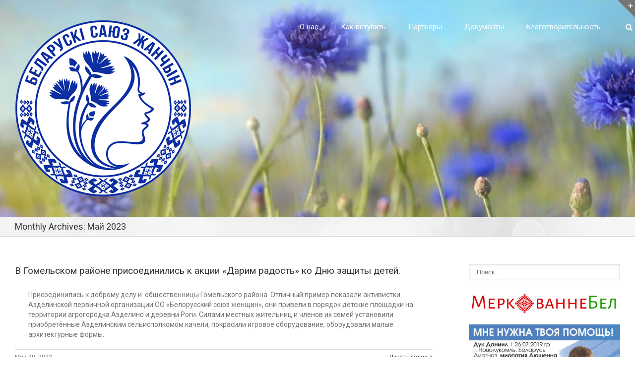

--- FILE ---
content_type: text/html; charset=UTF-8
request_url: http://oobsg.by/2023/05
body_size: 31866
content:
<!DOCTYPE html>
<html xmlns="http://www.w3.org/1999/xhtml" lang="ru-RU" xmlns:og="http://opengraphprotocol.org/schema/" xmlns:fb="http://www.facebook.com/2008/fbml">
<head>
		

	<meta http-equiv="Content-Type" content="text/html; charset=utf-8"/>

	<title>
	ОО &quot;Белорусский союз женщин&quot;   &#8212;  2023  &#8212;  Май	</title>

	
	<!--[if lte IE 8]>
	<script type="text/javascript" src="http://oobsg.by/wp-content/themes/Avada/js/html5shiv.js"></script>
	<![endif]-->

	
		<meta name="viewport" content="width=device-width, initial-scale=1, maximum-scale=1" />
	
		<link rel="shortcut icon" href="http://oobsg.by/wp-content/uploads/2015/08/favicon.jpg" type="image/x-icon" />
	
		<!-- For iPhone -->
	<link rel="apple-touch-icon-precomposed" href="http://oobsg.by/wp-content/uploads/2015/08/favicon.jpg">
	
	
	
	
	<link rel='dns-prefetch' href='//s.w.org' />
<link rel="alternate" type="application/rss+xml" title="ОО &quot;Белорусский союз женщин&quot; &raquo; Лента" href="http://oobsg.by/feed" />
<link rel="alternate" type="application/rss+xml" title="ОО &quot;Белорусский союз женщин&quot; &raquo; Лента комментариев" href="http://oobsg.by/comments/feed" />
		<script type="text/javascript">
			window._wpemojiSettings = {"baseUrl":"https:\/\/s.w.org\/images\/core\/emoji\/11.2.0\/72x72\/","ext":".png","svgUrl":"https:\/\/s.w.org\/images\/core\/emoji\/11.2.0\/svg\/","svgExt":".svg","source":{"concatemoji":"http:\/\/oobsg.by\/wp-includes\/js\/wp-emoji-release.min.js?ver=5.1.19"}};
			!function(e,a,t){var n,r,o,i=a.createElement("canvas"),p=i.getContext&&i.getContext("2d");function s(e,t){var a=String.fromCharCode;p.clearRect(0,0,i.width,i.height),p.fillText(a.apply(this,e),0,0);e=i.toDataURL();return p.clearRect(0,0,i.width,i.height),p.fillText(a.apply(this,t),0,0),e===i.toDataURL()}function c(e){var t=a.createElement("script");t.src=e,t.defer=t.type="text/javascript",a.getElementsByTagName("head")[0].appendChild(t)}for(o=Array("flag","emoji"),t.supports={everything:!0,everythingExceptFlag:!0},r=0;r<o.length;r++)t.supports[o[r]]=function(e){if(!p||!p.fillText)return!1;switch(p.textBaseline="top",p.font="600 32px Arial",e){case"flag":return s([55356,56826,55356,56819],[55356,56826,8203,55356,56819])?!1:!s([55356,57332,56128,56423,56128,56418,56128,56421,56128,56430,56128,56423,56128,56447],[55356,57332,8203,56128,56423,8203,56128,56418,8203,56128,56421,8203,56128,56430,8203,56128,56423,8203,56128,56447]);case"emoji":return!s([55358,56760,9792,65039],[55358,56760,8203,9792,65039])}return!1}(o[r]),t.supports.everything=t.supports.everything&&t.supports[o[r]],"flag"!==o[r]&&(t.supports.everythingExceptFlag=t.supports.everythingExceptFlag&&t.supports[o[r]]);t.supports.everythingExceptFlag=t.supports.everythingExceptFlag&&!t.supports.flag,t.DOMReady=!1,t.readyCallback=function(){t.DOMReady=!0},t.supports.everything||(n=function(){t.readyCallback()},a.addEventListener?(a.addEventListener("DOMContentLoaded",n,!1),e.addEventListener("load",n,!1)):(e.attachEvent("onload",n),a.attachEvent("onreadystatechange",function(){"complete"===a.readyState&&t.readyCallback()})),(n=t.source||{}).concatemoji?c(n.concatemoji):n.wpemoji&&n.twemoji&&(c(n.twemoji),c(n.wpemoji)))}(window,document,window._wpemojiSettings);
		</script>
		<style type="text/css">
img.wp-smiley,
img.emoji {
	display: inline !important;
	border: none !important;
	box-shadow: none !important;
	height: 1em !important;
	width: 1em !important;
	margin: 0 .07em !important;
	vertical-align: -0.1em !important;
	background: none !important;
	padding: 0 !important;
}
</style>
	<link rel='stylesheet' id='wp-block-library-css'  href='http://oobsg.by/wp-includes/css/dist/block-library/style.min.css?ver=5.1.19' type='text/css' media='all' />
<link rel='stylesheet' id='rs-plugin-settings-css'  href='http://oobsg.by/wp-content/plugins/revslider/rs-plugin/css/settings.css?ver=4.6.5' type='text/css' media='all' />
<style id='rs-plugin-settings-inline-css' type='text/css'>
.tp-caption a{color:#ff7302;text-shadow:none;-webkit-transition:all 0.2s ease-out;-moz-transition:all 0.2s ease-out;-o-transition:all 0.2s ease-out;-ms-transition:all 0.2s ease-out}.tp-caption a:hover{color:#ffa902}
</style>
<link rel='stylesheet' id='avada-stylesheet-css'  href='http://oobsg.by/wp-content/themes/Avada/style.css?ver=3.7.3' type='text/css' media='all' />
<!--[if lte IE 9]>
<link rel='stylesheet' id='avada-shortcodes-css'  href='http://oobsg.by/wp-content/themes/Avada/shortcodes.css?ver=3.7.3' type='text/css' media='all' />
<![endif]-->
<link rel='stylesheet' id='fontawesome-css'  href='http://oobsg.by/wp-content/themes/Avada/fonts/fontawesome/font-awesome.css?ver=3.7.3' type='text/css' media='all' />
<!--[if lte IE 9]>
<link rel='stylesheet' id='avada-IE-fontawesome-css'  href='http://oobsg.by/wp-content/themes/Avada/fonts/fontawesome/font-awesome.css?ver=3.7.3' type='text/css' media='all' />
<![endif]-->
<link rel='stylesheet' id='avada-animations-css'  href='http://oobsg.by/wp-content/themes/Avada/css/animations.css?ver=3.7.3' type='text/css' media='all' />
<!--[if lte IE 8]>
<link rel='stylesheet' id='avada-IE8-css'  href='http://oobsg.by/wp-content/themes/Avada/css/ie8.css?ver=3.7.3' type='text/css' media='all' />
<![endif]-->
<!--[if IE]>
<link rel='stylesheet' id='avada-IE-css'  href='http://oobsg.by/wp-content/themes/Avada/css/ie.css?ver=3.7.3' type='text/css' media='all' />
<![endif]-->
<link rel='stylesheet' id='avada-media-css'  href='http://oobsg.by/wp-content/themes/Avada/css/media.css?ver=3.7.3' type='text/css' media='all' />
<link rel='stylesheet' id='avada-ipad-css'  href='http://oobsg.by/wp-content/themes/Avada/css/ipad.css?ver=3.7.3' type='text/css' media='all' />
<script type='text/javascript' src='http://oobsg.by/wp-includes/js/jquery/jquery.js?ver=1.12.4'></script>
<script type='text/javascript' src='http://oobsg.by/wp-includes/js/jquery/jquery-migrate.min.js?ver=1.4.1'></script>
<script type='text/javascript' src='http://oobsg.by/wp-content/plugins/revslider/rs-plugin/js/jquery.themepunch.tools.min.js?ver=4.6.5'></script>
<script type='text/javascript' src='http://oobsg.by/wp-content/plugins/revslider/rs-plugin/js/jquery.themepunch.revolution.min.js?ver=4.6.5'></script>
<link rel='https://api.w.org/' href='http://oobsg.by/wp-json/' />
<link rel="EditURI" type="application/rsd+xml" title="RSD" href="http://oobsg.by/xmlrpc.php?rsd" />
<link rel="wlwmanifest" type="application/wlwmanifest+xml" href="http://oobsg.by/wp-includes/wlwmanifest.xml" /> 
<meta name="generator" content="WordPress 5.1.19" />
		<script type="text/javascript">
			jQuery(document).ready(function() {
				// CUSTOM AJAX CONTENT LOADING FUNCTION
				var ajaxRevslider = function(obj) {
				
					// obj.type : Post Type
					// obj.id : ID of Content to Load
					// obj.aspectratio : The Aspect Ratio of the Container / Media
					// obj.selector : The Container Selector where the Content of Ajax will be injected. It is done via the Essential Grid on Return of Content
					
					var content = "";

					data = {};
					
					data.action = 'revslider_ajax_call_front';
					data.client_action = 'get_slider_html';
					data.token = '447a0a2c5d';
					data.type = obj.type;
					data.id = obj.id;
					data.aspectratio = obj.aspectratio;
					
					// SYNC AJAX REQUEST
					jQuery.ajax({
						type:"post",
						url:"http://oobsg.by/wp-admin/admin-ajax.php",
						dataType: 'json',
						data:data,
						async:false,
						success: function(ret, textStatus, XMLHttpRequest) {
							if(ret.success == true)
								content = ret.data;								
						},
						error: function(e) {
							console.log(e);
						}
					});
					
					 // FIRST RETURN THE CONTENT WHEN IT IS LOADED !!
					 return content;						 
				};
				
				// CUSTOM AJAX FUNCTION TO REMOVE THE SLIDER
				var ajaxRemoveRevslider = function(obj) {
					return jQuery(obj.selector+" .rev_slider").revkill();
				};

				// EXTEND THE AJAX CONTENT LOADING TYPES WITH TYPE AND FUNCTION
				var extendessential = setInterval(function() {
					if (jQuery.fn.tpessential != undefined) {
						clearInterval(extendessential);
						if(typeof(jQuery.fn.tpessential.defaults) !== 'undefined') {
							jQuery.fn.tpessential.defaults.ajaxTypes.push({type:"revslider",func:ajaxRevslider,killfunc:ajaxRemoveRevslider,openAnimationSpeed:0.3});   
							// type:  Name of the Post to load via Ajax into the Essential Grid Ajax Container
							// func: the Function Name which is Called once the Item with the Post Type has been clicked
							// killfunc: function to kill in case the Ajax Window going to be removed (before Remove function !
							// openAnimationSpeed: how quick the Ajax Content window should be animated (default is 0.3)
						}
					}
				},30);
			});
		</script>
		<style type="text/css" id="custom-background-css">
body.custom-background { background-color: #ffffff; }
</style>
	<link rel="icon" href="http://oobsg.by/wp-content/uploads/2025/10/cropped-заливка-белая-32x32.png" sizes="32x32" />
<link rel="icon" href="http://oobsg.by/wp-content/uploads/2025/10/cropped-заливка-белая-192x192.png" sizes="192x192" />
<link rel="apple-touch-icon-precomposed" href="http://oobsg.by/wp-content/uploads/2025/10/cropped-заливка-белая-180x180.png" />
<meta name="msapplication-TileImage" content="http://oobsg.by/wp-content/uploads/2025/10/cropped-заливка-белая-270x270.png" />

	
	<!--[if lte IE 8]>
	<script type="text/javascript">
	jQuery(document).ready(function() {
	var imgs, i, w;
	var imgs = document.getElementsByTagName( 'img' );
	for( i = 0; i < imgs.length; i++ ) {
		w = imgs[i].getAttribute( 'width' );
		imgs[i].removeAttribute( 'width' );
		imgs[i].removeAttribute( 'height' );
	}
	});
	</script>
	
	<script src="http://oobsg.by/wp-content/themes/Avada/js/excanvas.js"></script>
	
	<![endif]-->
	
	<!--[if lte IE 9]>
	<script type="text/javascript">
	jQuery(document).ready(function() {
	
	// Combine inline styles for body tag
	jQuery('body').each( function() {	
		var combined_styles = '<style type="text/css">';

		jQuery( this ).find( 'style' ).each( function() {
			combined_styles += jQuery(this).html();
			jQuery(this).remove();
		});

		combined_styles += '</style>';

		jQuery( this ).prepend( combined_styles );
	});
	});
	</script>
	
	<![endif]-->	
	
	<script type="text/javascript">
	/*@cc_on
		@if (@_jscript_version == 10)
			document.write('<style type="text/css">.search input,.searchform input {padding-left:10px;} .avada-select-parent .select-arrow,.select-arrow{height:33px;background-color:#ffffff;}.search input{padding-left:5px;}header .tagline{margin-top:3px;}.star-rating span:before {letter-spacing: 0;}.avada-select-parent .select-arrow,.gravity-select-parent .select-arrow,.wpcf7-select-parent .select-arrow,.select-arrow{background: #fff;}.star-rating{width: 5.2em;}.star-rating span:before {letter-spacing: 0.1em;}</style>');
		@end
	@*/

	var doc = document.documentElement;
	doc.setAttribute('data-useragent', navigator.userAgent);
	</script>

		<style type="text/css">
		Avada_3.7.3{color:green;}
	
	
		html, body { background-color:#ffffff; }
		
	
		
				
		@media only screen and (min-width: 850px) and (max-width: 930px) {
			.grid-layout-6 .post,
			.portfolio-six .portfolio-item {
				width: 20% !important;
			}

			.grid-layout-5 .post,
			.portfolio-five .portfolio-item {
				width: 25% !important;
			}
		}

		@media only screen and (min-width: 800px) and (max-width: 850px) {
			.grid-layout-6 .post,
			.portfolio-six .portfolio-item {
				width: 25% !important;
			}

			.grid-layout-5 .post,
			.portfolio-five .portfolio-item {
				width: 33.3333333333% !important;
			}

			.grid-layout-4 .post,
			.portfolio-four .portfolio-item {
				width: 33.3333333333% !important;
			}
		}

		@media only screen and (min-width: 700px) and (max-width: 800px) {
			.grid-layout-6 .post,
			.portfolio-six .portfolio-item {
				width: 33.3333333333% !important;
			}

			.grid-layout-5 .post,
			.grid-layout-4 .post,
			.grid-layout-3 .post,
			.portfolio-five .portfolio-item,
			.portfolio-four .portfolio-item,
			.portfolio-three .portfolio-item,
			.portfolio-masonry .portfolio-item {
				width: 50% !important;
			}
		}

		@media only screen and (min-width: 640px) and (max-width: 700px) {
			.grid-layout-6 .post,
			.grid-layout-5 .post,
			.grid-layout-4 .post,
			.grid-layout-3 .post,
			.portfolio-six .portfolio-item,
			.portfolio-five .portfolio-item,
			.portfolio-four .portfolio-item,
			.portfolio-three .portfolio-item,
			.portfolio-masonry .portfolio-item {
				width: 50% !important;
			}
		}

		@media only screen and (max-width: 640px) {
			.grid-layout .post,
			.portfolio-item {
				width: 100% !important;
			}			
		}
		@media only screen and (min-device-width: 768px) and (max-device-width: 1366px) and (orientation: portrait) {
			.grid-layout-6 .post,
			.portfolio-six .portfolio-item {
				width: 33.3333333333% !important;
			}

			.grid-layout-5 .post,
			.grid-layout-4 .post,
			.grid-layout-3 .post,
			.portfolio-five .portfolio-item,
			.portfolio-four .portfolio-item,
			.portfolio-three .portfolio-item,
			.portfolio-masonry .portfolio-item {
				width: 50% !important;
			}
		}
	

	
	/*IE11 hack */
	@media screen and (-ms-high-contrast: active), (-ms-high-contrast: none) {
		.avada-select-parent .select-arrow,.select-arrow, 
		.wpcf7-select-parent .select-arrow{height:33px;line-height:33px;}
		.gravity-select-parent .select-arrow{height:24px;line-height:24px;}
		
		#wrapper .gf_browser_ie.gform_wrapper .button,
		#wrapper .gf_browser_ie.gform_wrapper .gform_footer input.button{ padding: 0 20px; }
	}

	a:hover, .tooltip-shortcode, #mobile-nav li.mobile-nav-item .open-submenu:hover {
	color:#207eea;
}
#nav ul .current_page_item > a, #nav ul .current-menu-item > a, #nav ul > .current-menu-parent > a,
#sticky-nav ul .current_page_item > a, #sticky-nav ul .current-menu-item > a, #sticky-nav ul > .current-menu-parent > a,
.footer-area ul li a:hover,
.footer-area .fusion-tabs-widget .tab-holder .news-list li .post-holder a:hover,
.footer-area .fusion-accordian .panel-title a:hover,
#slidingbar-area ul li a:hover,
#slidingbar-area .fusion-accordian .panel-title a:hover,
.portfolio-tabs li.active a, .faq-tabs li.active a,
.project-content .project-info .project-info-box a:hover,
#main .post h2 a:hover,
#main .about-author .title a:hover,
span.dropcap,.footer-area a:hover,#slidingbar-area a:hover,.copyright a:hover,
.sidebar .widget_categories li a:hover,
.sidebar .widget li a:hover,
#nav ul li > a:hover, #sticky-nav ul li > a:hover,
#nav .cart-contents .cart-link a:hover, #nav .cart-contents .checkout-link a:hover, #nav .cart-contents .cart-link a:hover:before, #nav .cart-contents .checkout-link a:hover:before,
.date-and-formats .format-box i,
h5.toggle:hover a,
.tooltip-shortcode,.content-box-percentage,
.fusion-popover,
.woocommerce .address .edit:hover:after,
.my_account_orders .order-actions a:hover:after,
.more a:hover:after,.read-more:hover:after,.entry-read-more a:hover:after,.pagination-prev:hover:before,.pagination-next:hover:after,.bbp-topic-pagination .prev:hover:before,.bbp-topic-pagination .next:hover:after,
.single-navigation a[rel=prev]:hover:before,.single-navigation a[rel=next]:hover:after,
.sidebar .widget_nav_menu li a:hover:before,.sidebar .widget_categories li a:hover:before,
.sidebar .widget .recentcomments:hover:before,.sidebar .widget_recent_entries li a:hover:before,
.sidebar .widget_archive li a:hover:before,.sidebar .widget_pages li a:hover:before,
.sidebar .widget_links li a:hover:before,.side-nav .arrow:hover:after,.woocommerce-tabs .tabs a:hover .arrow:after,
#wrapper .jtwt .jtwt_tweet a:hover,
.star-rating:before,.star-rating span:before,.price ins .amount, .avada-order-details .shop_table.order_details tfoot tr:last-child .amount,
.price > .amount,.woocommerce-pagination .prev:hover,.woocommerce-pagination .next:hover,.woocommerce-pagination .prev:hover:before,.woocommerce-pagination .next:hover:after,
.woocommerce-tabs .tabs li.active a,.woocommerce-tabs .tabs li.active a .arrow:after,
#wrapper .cart-checkout a:hover,#wrapper .cart-checkout a:hover:before,
.widget_shopping_cart_content .total .amount,.widget_layered_nav li a:hover:before,
.widget_product_categories li a:hover:before,#header-sticky .my-account-link-active:after,#header .my-account-link-active:after,.woocommerce-side-nav li.active a,.woocommerce-side-nav li.active a:after,.my_account_orders .order-number a,.shop_table .product-subtotal .amount,
.cart_totals .order-total .amount,form.checkout .shop_table tfoot .order-total .amount,#final-order-details .mini-order-details tr:last-child .amount,.rtl .more a:hover:before,.rtl .read-more:hover:before,.rtl .entry-read-more a:hover:before,#header-sticky .my-cart-link-active:after,.header-wrapper .my-cart-link-active:after,#wrapper .sidebar .current_page_item > a,#wrapper .sidebar .current-menu-item > a,#wrapper .sidebar .current_page_item > a:before,#wrapper .sidebar .current-menu-item > a:before,#wrapper .footer-area .current_page_item > a,#wrapper .footer-area .current-menu-item > a,#wrapper .footer-area .current_page_item > a:before,#wrapper .footer-area .current-menu-item > a:before,#wrapper #slidingbar-area .current_page_item > a,#wrapper #slidingbar-area .current-menu-item > a,#wrapper #slidingbar-area .current_page_item > a:before,#wrapper #slidingbar-area .current-menu-item > a:before,.side-nav ul > li.current_page_item > a,.side-nav li.current_page_ancestor > a,
.gform_wrapper span.ginput_total,.gform_wrapper span.ginput_product_price,.ginput_shipping_price,
.bbp-topics-front ul.super-sticky a:hover, .bbp-topics ul.super-sticky a:hover, .bbp-topics ul.sticky a:hover, .bbp-forum-content ul.sticky a:hover, .fusion-accordian .panel-title a:hover, #nav .cart-contents .cart-link a:hover:before, #nav .cart-contents .checkout-link a:hover:before{
	color:#207eea;
}
.fusion-content-boxes .heading-link:hover h2 {
	color:#207eea !important;
}
.fusion-content-boxes .heading-link:hover .icon i, .fusion-accordian .panel-title a:hover .fa-fusion-box {
	background-color: #207eea !important;
	border-color: #207eea !important;
}

.sidebar .image .image-extras .image-extras-content a:hover { color: #333333; }
.star-rating:before,.star-rating span:before {
	color:#207eea;
}
.tagcloud a:hover,#slidingbar-area .tagcloud a:hover,.footer-area .tagcloud a:hover{ color: #FFFFFF; text-shadow: none; -moz-text-shadow: none; -webkit-text-shadow: none; }
#nav ul .current_page_item > a, #nav ul .current-menu-item  > a, #nav ul > .current-menu-parent > a, #nav ul .current-menu-ancestor > a, .navigation li.current-menu-ancestor > a,
#sticky-nav ul .current_page_item > a, #sticky-nav ul .current-menu-item > a, #sticky-nav ul > .current-menu-parent > a, #sticky-nav li.current-menu-ancestor > a,
#nav ul ul,#sticky-nav ul ul,
.reading-box,
.portfolio-tabs li.active a, .faq-tabs li.active a,
#wrapper .fusion-tabs-widget .tab-holder .tabs li.active a,
#wrapper .post-content blockquote,
.progress-bar-content,
.pagination .current,
.bbp-topic-pagination .current,
.pagination a.inactive:hover,
.woocommerce-pagination .page-numbers.current,
.woocommerce-pagination .page-numbers:hover,
#wrapper .fusion-megamenu-wrapper .fusion-megamenu-holder,
#nav ul li > a:hover,#sticky-nav ul li > a:hover,.woocommerce-pagination .current,
.tagcloud a:hover,#header-sticky .my-account-link:hover:after,#header .my-account-link:hover:after,body #header-sticky .my-account-link-active:after,body #header .my-account-link-active:after,
#bbpress-forums div.bbp-topic-tags a:hover,
#wrapper .fusion-tabs.classic .nav-tabs > .active > .tab-link:hover, #wrapper .fusion-tabs.classic .nav-tabs > .active > .tab-link:focus, #wrapper .fusion-tabs.classic .nav-tabs > .active > .tab-link,#wrapper .fusion-tabs.vertical-tabs.classic .nav-tabs > li.active > .tab-link{
	border-color:#207eea;
}
#nav ul .current-menu-ancestor > a,.navigation li.current-menu-ancestor > a, #sticky-nav li.current-menu-ancestor > a {
	color: #207eea;
}
#wrapper .side-nav li.current_page_item a{
	border-right-color:#207eea;
	border-left-color:#207eea;
}
.header-v2 .header-social, .header-v3 .header-social, .header-v4 .header-social,.header-v5 .header-social,.header-v2{
	border-top-color:#207eea;
}

.fusion-accordian .panel-title .active .fa-fusion-box,
ul.circle-yes li:before,
.circle-yes ul li:before,
.progress-bar-content,
.pagination .current,
.bbp-topic-pagination .current,
.header-v3 .header-social,.header-v4 .header-social,.header-v5 .header-social,
.date-and-formats .date-box,.table-2 table thead,
.onsale,.woocommerce-pagination .current,
.woocommerce .social-share li a:hover i,
.price_slider_wrapper .ui-slider .ui-slider-range,
.tagcloud a:hover,.cart-loading,
#toTop:hover,
#bbpress-forums div.bbp-topic-tags a:hover,
#wrapper .search-table .search-button input[type="submit"]:hover,
ul.arrow li:before,
p.demo_store,
.avada-myaccount-data .digital-downloads li:before, .avada-thank-you .order_details li:before,
.sidebar .widget_layered_nav li.chosen, .sidebar .widget_layered_nav_filters li.chosen {
	background-color:#207eea;
}
.woocommerce .social-share li a:hover i {
	border-color:#207eea;
}
.bbp-topics-front ul.super-sticky, .bbp-topics ul.super-sticky, .bbp-topics ul.sticky, .bbp-forum-content ul.sticky	{
	background-color: #ffffe8;
	opacity: 1;
}




#slidingbar {
	background-color:#757575;
	background-color:rgba(117,117,117,1);
}
.sb-toggle-wrapper {
	border-top-color:#757575;
	border-top-color:rgba(117,117,117,1);
}
#wrapper #slidingbar-area .fusion-tabs-widget .tab-holder .tabs li {
	border-color: #757575;
	border-color: rgba(117,117,117,1);
}




	#header-sticky .my-cart-link:after, #header-sticky a.search-link:after, #side-header .my-cart-link:after, #side-header a.search-link:after, #header .my-cart-link:after, #header a.search-link:after,
	#small-nav .my-cart-link:after, #small-nav a.search-link:after{ border: none; }
	#side-header .my-cart-link:after, #side-header a.search-link:after{ padding: 0; }
.mobile-nav-holder .mobile-selector, 
.mobile-topnav-holder .mobile-selector, 
#mobile-nav {
	background-color: #f9f9f9}
.mobile-nav-holder .mobile-selector, .mobile-topnav-holder .mobile-selector, #mobile-nav, #mobile-nav li a, #mobile-nav li a:hover, .mobile-nav-holder .mobile-selector .selector-down, .mobile-menu-design-modern .header-wrapper #mobile-nav, .sh-mobile-nav-holder.mobile-nav-holder-modern #mobile-nav,
#mobile-nav li.mobile-current-nav-item > a, .mobile-topnav-holder .mobile-selector .selector-down{ border-color: #dadada; }
.mobile-nav-holder .mobile-selector .selector-down:before, .mobile-menu-icons a, .mobile-menu-icons a:before, .mobile-topnav-holder .mobile-selector .selector-down:before{color:#dadada;}
#mobile-nav li > a:hover,
#mobile-nav li.mobile-current-nav-item > a {
	background-color: #f6f6f6}


body #header-sticky.sticky-header .sticky-shadow{background:rgba(255, 255, 255, 0.97);}
.no-rgba #header-sticky.sticky-header .sticky-shadow{background:#ffffff; filter: progid: DXImageTransform.Microsoft.Alpha(Opacity=97); opacity: 0.97;}

#header,#small-nav,#side-header{
	background-color:#babaf4;
	background-color:rgba(186,186,244,1);
}

#main,#wrapper,
.fusion-separator .icon-wrapper, html, body, .bbp-arrow { background-color:#ffffff; }

.footer-area{
	background-color:#363ed8;
}
#wrapper .footer-area .fusion-tabs-widget .tab-holder .tabs li {
	border-color:#363ed8;
}

.footer-area{
	border-color:#e9eaee;
}

#footer{
	background-color:#132277;
}

#footer{
	border-color:#ffffff;
}

.sep-boxed-pricing .panel-heading{
	background-color:#62a2c4;
	border-color:#62a2c4;
}
.fusion-pricing-table .panel-body .price .integer-part, .fusion-pricing-table .panel-body .price .decimal-part,
.full-boxed-pricing.fusion-pricing-table .standout .panel-heading h3{
	color:#62a2c4;
}
.image .image-extras{
	background-image: linear-gradient(top, rgba(144,201,232,0.8) 0%, rgba(90,171,214,0.8) 100%);
	background-image: -o-linear-gradient(top, rgba(144,201,232,0.8) 0%, rgba(90,171,214,0.8) 100%);
	background-image: -moz-linear-gradient(top, rgba(144,201,232,0.8) 0%, rgba(90,171,214,0.8) 100%);
	background-image: -webkit-linear-gradient(top, rgba(144,201,232,0.8) 0%, rgba(90,171,214,0.8) 100%);
	background-image: -ms-linear-gradient(top, rgba(144,201,232,0.8) 0%, rgba(90,171,214,0.8) 100%);

	background-image: -webkit-gradient(
		linear,
		left top,
		left bottom,
		color-stop(0, rgba(144,201,232,0.8)),
		color-stop(1, rgba(90,171,214,0.8))
	);
	filter: progid:DXImageTransform.Microsoft.gradient(startColorstr='#90c9e8', endColorstr='#5aabd6')
			progid: DXImageTransform.Microsoft.Alpha(Opacity=0);
}
.no-cssgradients .image .image-extras{
	background:#90c9e8;
}
.image:hover .image-extras {
	filter: progid:DXImageTransform.Microsoft.gradient(startColorstr='#90c9e8', endColorstr='#5aabd6')
 			progid: DXImageTransform.Microsoft.Alpha(Opacity=100);
 }
.portfolio-one .button,
#main .comment-submit,
#reviews input#submit,
.comment-form input[type="submit"],
.wpcf7-form input[type="submit"],.wpcf7-submit,
.bbp-submit-wrapper .button,
.button-default,
.button.default,
.price_slider_amount button,
.gform_wrapper .gform_button,
.woocommerce .single_add_to_cart_button,
.woocommerce button.button,
.woocommerce .shipping-calculator-form .button,
.woocommerce form.checkout #place_order,
.woocommerce .checkout_coupon .button,
.woocommerce .login .button,
.woocommerce .register .button,
.woocommerce .avada-order-details .order-again .button,
.woocommerce .avada-order-details .order-again .button,
.woocommerce .lost_reset_password input[type=submit],
#bbp_user_edit_submit,
.ticket-selector-submit-btn[type=submit],
.gform_page_footer input[type=button]{
	background: #90c9e8;
	color: #105378;
	
		
	background-image: -webkit-gradient( linear, left bottom, left top, from( #5aabd6 ), to( #90c9e8 ) );
	background-image: -webkit-linear-gradient( bottom,#5aabd6, #90c9e8 );
	background-image:	-moz-linear-gradient( bottom, #5aabd6, #90c9e8 );
	background-image:	  -o-linear-gradient( bottom, #5aabd6, #90c9e8 );
	background-image: linear-gradient( to top,#5aabd6, #90c9e8 );	

	filter: progid:DXImageTransform.Microsoft.gradient(startColorstr='#90c9e8', endColorstr='#5aabd6');
		
	-webkit-transition: all .2s;
	-moz-transition: all .2s;
	-ms-transition: all .2s;	
	-o-transition: all .2s;
	transition: all .2s;	
}
.no-cssgradients .portfolio-one .button,
.no-cssgradients #main .comment-submit,
.no-cssgradients #reviews input#submit,
.no-cssgradients .comment-form input[type="submit"],
.no-cssgradients .wpcf7-form input[type="submit"],
.no-cssgradients .wpcf7-submit,
.no-cssgradients .bbp-submit-wrapper .button,
.no-cssgradients .button-default,
.no-cssgradients .button.default,
.no-cssgradients .price_slider_amount button,
.no-cssgradients .gform_wrapper .gform_button,
.no-cssgradients .woocommerce .single_add_to_cart_button,
.no-cssgradients .woocommerce button.button,
.no-cssgradients .woocommerce .shipping-calculator-form .button,
.no-cssgradients .woocommerce form.checkout #place_order,
.no-cssgradients .woocommerce .checkout_coupon .button,
.no-cssgradients .woocommerce .login .button,
.no-cssgradients .woocommerce .register .button,
.no-cssgradients .woocommerce .avada-order-details .order-again .button
.no-cssgradients .woocommerce .lost_reset_password input[type=submit],
.no-cssgradients #bbp_user_edit_submit,
.no-cssgradients .ticket-selector-submit-btn[type=submit],
.no-cssgradients .gform_page_footer input[type=button]{
	background:#90c9e8;
}
.portfolio-one .button:hover,
#main .comment-submit:hover,
#reviews input#submit:hover,
.comment-form input[type="submit"]:hover,
.wpcf7-form input[type="submit"]:hover,.wpcf7-submit:hover,
.bbp-submit-wrapper .button:hover,
.button-default:hover,
.button.default:hover,
.price_slider_amount button:hover,
.gform_wrapper .gform_button:hover,
.woocommerce .single_add_to_cart_button:hover,
.woocommerce .shipping-calculator-form .button:hover,
.woocommerce form.checkout #place_order:hover,
.woocommerce .checkout_coupon .button:hover,
.woocommerce .login .button:hover,
.woocommerce .register .button:hover,
.woocommerce .avada-order-details .order-again .button:hover,
.woocommerce .lost_reset_password input[type=submit]:hover,
#bbp_user_edit_submit:hover,
.ticket-selector-submit-btn[type=submit]:hover,
.gform_page_footer input[type=button]:hover{
	background: #5aabd6;
	color: #105378;
	
		
	background-image: -webkit-gradient( linear, left bottom, left top, from( #90c9e8 ), to( #5aabd6 ) );
	background-image: -webkit-linear-gradient( bottom, #90c9e8, #5aabd6 );
	background-image:	-moz-linear-gradient( bottom, #90c9e8}, #5aabd6 );
	background-image:	  -o-linear-gradient( bottom, #90c9e8, #5aabd6 );
	background-image: linear-gradient( to top, #90c9e8, #5aabd6 );

	filter: progid:DXImageTransform.Microsoft.gradient(startColorstr='#5aabd6', endColorstr='#90c9e8');
	}
.no-cssgradients .portfolio-one .button:hover,
.no-cssgradients #main .comment-submit:hover,
.no-cssgradients #reviews input#submit:hover,
.no-cssgradients .comment-form input[type="submit"]:hover,
.no-cssgradients .wpcf7-form input[type="submit"]:hover,
.no-cssgradients .wpcf7-submit:hover,
.no-cssgradients .bbp-submit-wrapper .button:hover,
.no-cssgradients .button-default:hover,
.no-cssgradinets .button.default:hover,
.no-cssgradients .price_slider_amount button:hover,
.no-cssgradients .gform_wrapper .gform_button:hover,
.no-cssgradients .woocommerce .single_add_to_cart_button:hover
.no-cssgradients .woocommerce .shipping-calculator-form .button:hover,
.no-cssgradients .woocommerce form.checkout #place_order:hover,
.no-cssgradients .woocommerce .checkout_coupon .button:hover,
.no-cssgradients .woocommerce .login .button:hover,
.no-cssgradients .woocommerce .register .button:hover,
.no-cssgradients .woocommerce .avada-order-details .order-again .button:hover,
.no-cssgradients .woocommerce .lost_reset_password input[type=submit]:hover,
.no-cssgradients #bbp_user_edit_submit:hover,
.no-cssgradients .ticket-selector-submit-btn[type=submit]:hover,
.no-cssgradients .gform_page_footer input[type=button]:hover{
	background:#5aabd6;
}

.image .image-extras .image-extras-content .icon.link-icon, .image .image-extras .image-extras-content .icon.gallery-icon { background-color:#333333; }
.image-extras .image-extras-content h3, .image .image-extras .image-extras-content h3 a, .image .image-extras .image-extras-content h4, .image .image-extras .image-extras-content h4 a,.image .image-extras .image-extras-content h3, .image .image-extras .image-extras-content h2, .image .image-extras .image-extras-content a,.image .image-extras .image-extras-content .cats,.image .image-extras .image-extras-content .cats a{ color:#333333; }

.page-title-container{border-color:#d2d3d4;}

.footer-area{
	
		padding-top: 43px;
	
		padding-bottom: 40px;
	}
.footer-area > .avada-row, #footer > .avada-row {
		padding-left: 40px;
	
		padding-right: 40px;
	}

.layout-wide-mode .footer-area > .avada-row, .layout-wide-mode #footer > .avada-row {
	max-width: 100% !important;
}


#footer{
		padding-top: 18px;
	
		padding-bottom: 16px;
	}

.fontawesome-icon.circle-yes{
	background-color:#333333;
}

.fontawesome-icon.circle-yes{
	border-color:#333333;
}

.fontawesome-icon,
.avada-myaccount-data .digital-downloads li:before,
.avada-myaccount-data .digital-downloads li:after,
.avada-thank-you .order_details li:before,
.avada-thank-you .order_details li:after,
.post-content .error-menu li:before,
.post-content .error-menu li:after{
	color:#ffffff;
}

.fusion-title .title-sep,.product .product-border{
	border-color:#e0dede;
}

.review blockquote q,.post-content blockquote,form.checkout .payment_methods .payment_box{
	background-color:#f6f6f6;
}
.fusion-testimonials .author:after{
	border-top-color:#f6f6f6;
}

.review blockquote q,.post-content blockquote{
	color:#747474;
}



body, #nav ul li ul li a, #sticky-nav ul li ul li a,
#wrapper .fusion-megamenu-wrapper .fusion-megamenu-widgets-container,
.more,
.avada-container h3,
.meta .date,
.review blockquote q,
.review blockquote div strong,
.image .image-extras .image-extras-content h4,
.image .image-extras .image-extras-content h4 a,
.project-content .project-info h4,
.post-content blockquote,
.button-default, .button-large, .button-small, .button-medium,.button-xlarge,
.button.large, .button.small, .button.medium,.button.xlarge,
.ei-title h3,.cart-contents,
.comment-form input[type="submit"],
.wpcf7-form input[type="submit"],
.gform_wrapper .gform_button,
.woocommerce-success-message .button,
.woocommerce .single_add_to_cart_button,
.woocommerce button.button,
.woocommerce .shipping-calculator-form .button,
.woocommerce form.checkout #place_order,
.woocommerce .checkout_coupon .button,
.woocommerce .login .button,
.woocommerce .register .button,
.page-title h3,
.blog-shortcode h3.timeline-title,
#reviews #comments > h2,
.image .image-extras .image-extras-content h3,
.image .image-extras .image-extras-content h2,
.image .image-extras .image-extras-content a,
.image .image-extras .image-extras-content .cats,
.image .image-extras .image-extras-content .cats a,
.image .image-extras .image-extras-content .price,
#wrapper #nav ul li ul li > a, #wrapper #sticky-nav ul li ul li > a,
#bbp_user_edit_submit,
.ticket-selector-submit-btn[type=submit],
.gform_page_footer input[type=button]{
	font-family:"Roboto", Arial, Helvetica, sans-serif;
}

.avada-container h3,
.review blockquote div strong,
.footer-area  h3,
#slidingbar-area  h3,
.button-default, .button-large, .button-small, .button-medium,.button-xlarge,
.button.large, .button.small, .button.medium,.button.xlarge,
.woocommerce .single_add_to_cart_button,
.woocommerce button.button,
.woocommerce .shipping-calculator-form .button,
.woocommerce form.checkout #place_order,
.woocommerce .checkout_coupon .button,
.woocommerce .login .button,
.woocommerce .register .button,
.woocommerce .avada-order-details .order-again .button,
.comment-form input[type="submit"],
.wpcf7-form input[type="submit"],
.gform_wrapper .gform_button,
#bbp_user_edit_submit,
.ticket-selector-submit-btn[type=submit],
.gform_page_footer input[type=button]{
	font-weight:bold;
}
.meta .date,
.review blockquote q,
.post-content blockquote{
	font-style:italic;
}


#nav, #sticky-nav, .navigation,
.side-nav li a{
	font-family:"Roboto", Arial, Helvetica, sans-serif;
}

#main .reading-box h2,
#main h2,
.page-title h1,
.image .image-extras .image-extras-content h3,.image .image-extras .image-extras-content h3 a,
#main .post h2,
.sidebar .widget h3,
#wrapper .fusion-tabs-widget .tab-holder .tabs li a,
.share-box h4,
.project-content h3,
.author .author_title,
.fusion-pricing-table .title-row,
.fusion-pricing-table .pricing-row,
.fusion-person .person-desc .person-author .person-author-wrapper,
.fusion-accordian .panel-title,
.fusion-accordian .panel-heading a,
.fusion-tabs .nav-tabs  li .tab-link,
.post-content h1, .post-content h2, .post-content h3, .post-content h4, .post-content h5, .post-content h6,
.ei-title h2, #header-sticky,#header .tagline,
table th,.project-content .project-info h4,
.woocommerce-success-message .msg,.product-title, .cart-empty,
#wrapper .fusion-megamenu-wrapper .fusion-megamenu-title,
.main-flex .slide-content h2, .main-flex .slide-content h3,
.fusion-modal .modal-title, .popover .popover-title,
.fusion-flip-box .flip-box-heading-back{
	font-family:"Roboto", Arial, Helvetica, sans-serif;
}


.footer-area  h3,#slidingbar-area  h3{
	font-family:"Roboto", Arial, Helvetica, sans-serif;
}

body,.sidebar .slide-excerpt h2, .footer-area .slide-excerpt h2,#slidingbar-area .slide-excerpt h2,
.jtwt .jtwt_tweet, .sidebar .jtwt .jtwt_tweet {
	font-size:14px;
		line-height:21px;
}
.project-content .project-info h4,.gform_wrapper label,.gform_wrapper .gfield_description,
.footer-area ul, #slidingbar-area ul, .fusion-tabs-widget .tab-holder .news-list li .post-holder a,
.fusion-tabs-widget .tab-holder .news-list li .post-holder .meta{
	font-size:14px;
		line-height:21px;
}
.blog-shortcode h3.timeline-title { font-size:14px;line-height:14px; }
.counter-box-content, .fusion-alert,.fusion-progressbar .sr-only, .post-content blockquote, .review blockquote q{ font-size:14px; }

body,.sidebar .slide-excerpt h2, .footer-area .slide-excerpt h2,#slidingbar-area .slide-excerpt h2,.post-content blockquote, .review blockquote q{
	line-height:20px;
}
.project-content .project-info h4,.fusion-accordian .panel-body, #side-header .header-social .header-info, #side-header .header-social .top-menu {
	line-height:20px;
}

#nav,#sticky-nav,.navigation{font-size:15px;}

#small-nav .cart, #small-nav .search-link{font-size:14px;}

#wrapper #nav ul li ul li > a, #wrapper #sticky-nav ul li ul li > a{font-size:14px;}

.header-social *{font-size:13px;}

.page-title ul,.page-title ul li,page-title ul li a{font-size:10px;}

.side-nav li a{font-size:15px;}

.sidebar .widget h3{font-size:14px;}

#slidingbar-area h3{font-size:14px;line-height:14px;}

.footer-area h3{font-size:14px;line-height:14px;}

.copyright{font-size:13px;}

#wrapper .fusion-megamenu-wrapper .fusion-megamenu-title{font-size:18px;}


#header-sticky .avada-row,#header .avada-row, #main .avada-row, .footer-area .avada-row,#slidingbar-area .avada-row, #footer .avada-row, .page-title, .header-social .avada-row, #small-nav .avada-row, .tfs-slider .slide-content-container .slide-content{ max-width:100%; }


.post-content h1{
	font-size:34px;
		line-height:51px;
}

.post-content h1{
	line-height:48px;
}

#wrapper .post-content h2,#wrapper .fusion-title h2,#wrapper #main .post-content .fusion-title h2,#wrapper .title h2,#wrapper #main .post-content .title h2,#wrapper  #main .post h2, #wrapper  #main .post h2, #wrapper .woocommerce .checkout h3, #main .portfolio h2 {
	font-size:19px;
		line-height:29px;
}

#wrapper .post-content h2,#wrapper .fusion-title h2,#wrapper #main .post-content .fusion-title h2,#wrapper .title h2,#wrapper #main .post-content .title h2,#wrapper #main .post h2,#wrapper  .woocommerce .checkout h3, .cart-empty{
	line-height:27px;
}

.post-content h3,.project-content h3,#header .tagline,.product-title,#side-header .tagline{
	font-size:16px;
		line-height:24px;
}
p.demo_store,.fusion-modal .modal-title { font-size:16px; }

.post-content h3,.project-content h3,#header .tagline,.product-title,#side-header .tagline{
	line-height:24px;
}

.post-content h4, .portfolio-item .portfolio-content h4, .image-extras .image-extras-content h3, .image-extras .image-extras-content h3 a, .image .image-extras .image-extras-content a,
.fusion-person .person-author-wrapper .person-name, .fusion-person .person-author-wrapper .person-title
{
	font-size:13px;
		line-height:20px;
}
#wrapper .fusion-tabs-widget .tab-holder .tabs li a,.person-author-wrapper, #reviews #comments > h2,
.popover .popover-title,.fusion-flip-box .flip-box-heading-back{
	font-size:13px;
}
.fusion-accordian .panel-title a,.fusion-sharing-box h4,
.fusion-tabs .nav-tabs > li .tab-link
{font-size:13px;}

.post-content h4, #reviews #comments > h2,
.fusion-sharing-box h4,
.fusion-person .person-author-wrapper .person-name, .fusion-person .person-author-wrapper .person-title {
	line-height:20px;
}

.post-content h5{
	font-size:12px;
		line-height:18px;
}

.post-content h5{
	line-height:18px;
}

.post-content h6{
	font-size:11px;
		line-height:17px;
}

.post-content h6{
	line-height:17px;
}

.ei-title h2{
	font-size:42px;
		line-height:63px;
}

.ei-title h3{
	font-size:20px;
		line-height:30px;
}

.image .image-extras .image-extras-content h4, .image .image-extras .image-extras-content h4 a, .image .image-extras .image-extras-content .cats, .image .image-extras .image-extras-content .cats a, .fusion-recent-posts .columns .column .meta {
	font-size:12px;
		line-height:18px;
}
.post .meta-info, .fusion-blog-grid .entry-meta-single, .fusion-blog-timeline .entry-meta-single, .fusion-blog-grid .entry-comments, .fusion-blog-timeline .entry-comments, .fusion-blog-grid .entry-read-more, .fusion-blog-timeline .entry-read-more, .fusion-blog-medium .entry-meta, .fusion-blog-large .entry-meta, .fusion-blog-medium-alternate .entry-meta, .fusion-blog-large-alternate .entry-meta, .fusion-blog-medium-alternate .entry-read-more, .fusion-blog-large-alternate .entry-read-more, .fusion-recent-posts .columns .column .meta, .post .single-line-meta { font-size:12px; }

.cart-contents *, .top-menu .cart-content a .cart-title, .top-menu .cart-content a .quantity, .image .image-extras .image-extras-content .product-buttons a, .product-buttons a, #header-sticky .cart-content a .cart-title, #header-sticky .cart-content a .quantity, #header .cart-content a .cart-title, #header .cart-content a .quantity, .sticky-header #sticky-nav .cart-checkout a, #header .cart-checkout a {
	font-size:12px;
		line-height:18px;
}

.pagination, .page-links, .woocommerce-pagination, .pagination .pagination-next, .woocommerce-pagination .next, .pagination .pagination-prev, .woocommerce-pagination .prev { font-size:12px; }

.header-social .menu > li {
	line-height:44px;
}
.header-wrapper .header-social .menu > li {
	height:44px;
}

body,.post .post-content,.post-content blockquote,#wrapper .fusion-tabs-widget .tab-holder .news-list li .post-holder .meta,.sidebar .jtwt,#wrapper .meta,.review blockquote div,.search input,.project-content .project-info h4,.title-row,.simple-products-slider .price .amount,
.quantity .qty,.quantity .minus,.quantity .plus,.timeline-layout h3.timeline-title, .blog-timeline-layout h3.timeline-title, #reviews #comments > h2,
.sidebar .widget_nav_menu li, .sidebar .widget_categories li, .sidebar .widget_product_categories li, .sidebar .widget_meta li, .sidebar .widget .recentcomments, .sidebar .widget_recent_entries li, .sidebar .widget_archive li, .sidebar .widget_pages li, .sidebar .widget_links li, .sidebar .widget_layered_nav li, .sidebar .widget_product_categories li
{color:#747474;}

.post-content h1,.title h1,.woocommerce-success-message .msg, .woocommerce-message{
	color:#333333;
}

#main .post h2,.post-content h2,.fusion-title h2,.title h2,.woocommerce-tabs h2,.search-page-search-form h2, .cart-empty, .woocommerce h2, .woocommerce .checkout h3{
	color:#333333;
}

.post-content h3,.sidebar .widget h3,.project-content h3,.fusion-title h3,.title h3,#header .tagline,.person-author-wrapper span,.product-title,#side-header .tagline{
	color:#333333;
}

.post-content h4,.project-content .project-info h4,.share-box h4,.fusion-title h4,.title h4,#wrapper .fusion-tabs-widget .tab-holder .tabs li a, .fusion-accordian .panel-title a,
.fusion-tabs .nav-tabs > li .tab-link
{
	color:#333333;
}

.post-content h5,.fusion-title h5,.title h5{
	color:#333333;
}

.post-content h6,.fusion-title h6,.title h6{
	color:#333333;
}

.page-title h1, .page-title h3{
		color:#333333;
	}

.sep-boxed-pricing .panel-heading h3{
	color:#333333;
}

.full-boxed-pricing.fusion-pricing-table .panel-heading h3{
	color:#333333;
}

body a,
body a:before,
body a:after,
.single-navigation a[rel="prev"]:before,
.single-navigation a[rel="next"]:after
{color:#333333;}
.project-content .project-info .project-info-box a,.sidebar .widget li a, .sidebar .widget .recentcomments, .sidebar .widget_categories li, #main .post h2 a, .about-author .title a,
.shop_attributes tr th,.image-extras a,.products-slider .price .amount,z.my_account_orders thead tr th,.shop_table thead tr th,.cart_totals table th,form.checkout .shop_table tfoot th,form.checkout .payment_methods label,#final-order-details .mini-order-details th,#main .product .product_title,.shop_table.order_details tr th,
.sidebar .widget_layered_nav li.chosen a, .sidebar .widget_layered_nav li.chosen a:before,.sidebar .widget_layered_nav_filters li.chosen a, .sidebar .widget_layered_nav_filters li.chosen a:before,
.order-dropdown li a:hover, .catalog-ordering .order li a:hover
{color:#333333;}

body #toTop:before {color:#fff;}

.page-title ul,.page-title ul li,.page-title ul li a{color:#333333;}

#slidingbar-area h3{color:#DDDDDD;}

#slidingbar-area,#slidingbar-area article.col,#slidingbar-area .jtwt,#slidingbar-area .jtwt .jtwt_tweet{color:#8C8989;}

#slidingbar-area a, #slidingbar-area .jtwt .jtwt_tweet a, #wrapper #slidingbar-area .fusion-tabs-widget .tab-holder .tabs li a, #slidingbar-area .fusion-accordian .panel-title a{color:#BFBFBF;}

.sidebar .widget h3, .sidebar .widget .heading h3{color:#333333;}

.footer-area h3{color:#DDDDDD;}

.footer-area,.footer-area article.col,.footer-area .jtwt,.footer-area .jtwt .jtwt_tweet,.copyright{color:#8C8989;}

.footer-area a,.footer-area .jtwt .jtwt_tweet a,#wrapper .footer-area .fusion-tabs-widget .tab-holder .tabs li a,.footer-area .fusion-tabs-widget .tab-holder .news-list li .post-holder a,.copyright a,
.footer-area .fusion-accordian .panel-title a{color:#BFBFBF;}

#nav ul li > a,#sticky-nav ul li > a,.side-nav li a,#header-sticky .cart-content a,#header-sticky .cart-content a:hover,#header .cart-content a,#header .cart-content a:hover, #side-header .cart-content a:hover,#small-nav .cart-content a,
#small-nav .cart-content a:hover,#wrapper .header-social .top-menu .cart > a,#wrapper .header-social .top-menu .cart > a > .amount, #wrapper .fusion-megamenu-wrapper .fusion-megamenu-title,#wrapper .fusion-megamenu-wrapper .fusion-megamenu-title a,.my-cart-link:after,a.search-link:after, .top-menu .cart > a:before, .top-menu .cart > a:after
{color:#ffffff;}
#header-sticky .my-account-link:after, #header .my-account-link:after, #side-header .my-account-link:after{border-color:#ffffff;}

#nav ul .current-menu-ancestor > a, .navigation li.current-menu-ancestor > a, #sticky-nav li.current-menu-ancestor > a,#nav ul .current_page_item > a, #nav ul .current-menu-item > a, #nav ul > .current-menu-parent > a, #nav ul ul,#wrapper .fusion-megamenu-wrapper .fusion-megamenu-holder,.navigation li.current-menu-ancestor > a,#nav ul li > a:hover,
#sticky-nav ul .current_page_item > a, #sticky-nav ul .current-menu-item > a, #sticky-nav ul > .current-menu-parent > a, #sticky-nav ul ul,#sticky-nav li.current-menu-ancestor > a,.navigation li.current-menu-ancestor > a,#sticky-nav ul li > a:hover,
#header-sticky .my-cart-link-active:after, .header-wrapper .my-cart-link-active:after, #side-header .my-cart-link-active:after
{color:#040ed6;border-color:#040ed6;}

#nav ul ul,#sticky-nav ul ul{border-color:#040ed6;}
#wrapper .main-nav-search .search-link:hover:after, #wrapper .main-nav-search.search-box-open .search-link:after, #wrapper .my-cart-link:hover:after {color:#040ed6;}

#nav ul ul,#sticky-nav ul ul,
#wrapper .fusion-megamenu-wrapper .fusion-megamenu-holder .fusion-megamenu-submenu,
#nav ul .login-box,#sticky-nav ul .login-box,
#nav ul .cart-contents,#sticky-nav ul .cart-contents,
#small-nav ul .login-box,#small-nav ul .cart-contents,
#main-nav-search-form, #sticky-nav-search-form
{background-color:#f2efef;}

#wrapper #nav ul li ul li > a,#wrapper #sticky-nav ul li ul li > a,.side-nav li li a,.side-nav li.current_page_item li a, #nav .cart-contents a, #nav .cart-contents .cart-link a:before, #nav .cart-contents .checkout-link a:before, #nav .cart-contents a:hover
{color:#333333;}
#wrapper .fusion-megamenu-wrapper .fusion-megamenu-bullet, .fusion-megamenu-bullet{border-left-color:#333333;}

.ei-title h2{color:#333333;}

.ei-title h3{color:#747474;}

#wrapper .header-social .header-info, #wrapper .header-social a {color:#747474;}
@media only screen and (max-width: 800px){
	.mobile-menu-design-modern #wrapper .header-social .top-menu .cart > a, .mobile-menu-design-modern #wrapper .header-social .top-menu .cart > a:before {color:#747474;}
}
#wrapper .header-social .mobile-topnav-holder li a {color: #333333;}

.header-social .menu .sub-menu {width:100px;}


.sep-single,.sep-double,.sep-dashed,.sep-dotted,.search-page-search-form{border-color:#e0dede;}
.ls-avada, .avada-skin-rev,.es-carousel-wrapper.fusion-carousel-small .es-carousel ul li img,.fusion-accordian .fusion-panel,.progress-bar,
#small-nav,.portfolio-tabs,.faq-tabs,.single-navigation,.project-content .project-info .project-info-box,
.fusion-blog-medium-alternate .post, .fusion-blog-large-alternate .post,
.post .meta-info,.grid-layout .post .post-wrapper,.grid-layout .post .content-sep, 
.portfolio .portfolio-boxed .portfolio-item-wrapper, .portfolio .portfolio-boxed .content-sep, .portfolio-one .portfolio-item.portfolio-boxed .portfolio-item-wrapper,
.grid-layout .post .flexslider,.timeline-layout .post,.timeline-layout .post .content-sep,
.timeline-layout .post .flexslider,h3.timeline-title,.timeline-arrow,
.fusion-counters-box .fusion-counter-box .counter-box-border, tr td,
.table, .table > thead > tr > th, .table > tbody > tr > th, .table > tfoot > tr > th, .table > thead > tr > td, .table > tbody > tr > td, .table > tfoot > tr > td,
.table-1 table,.table-1 table th,.table-1 tr td,.tkt-slctr-tbl-wrap-dv table,.tkt-slctr-tbl-wrap-dv tr td
.table-2 table thead,.table-2 tr td,
.sidebar .widget li a,.sidebar .widget .recentcomments,.sidebar .widget_categories li,
#wrapper .fusion-tabs-widget .tab-holder,.commentlist .the-comment,
.side-nav,#wrapper .side-nav li a,.rtl .side-nav,h5.toggle.active + .toggle-content,
#wrapper .side-nav li.current_page_item li a,.tabs-vertical .tabset,
.tabs-vertical .tabs-container .tab_content,
.fusion-tabs.vertical-tabs.clean .nav-tabs li .tab-link,
.pagination a.inactive, .page-links a,.woocommerce-pagination .page-numbers,.bbp-topic-pagination .page-numbers,.rtl .woocommerce .social-share li,.author .author_social, .fusion-blog-medium .entry-meta, .fusion-blog-large .entry-meta,
.side-nav li a,.sidebar .product_list_widget li,.sidebar .widget_layered_nav li,.price_slider_wrapper,.tagcloud a,
.sidebar .widget_nav_menu li, .sidebar .widget_categories li, .sidebar .widget_product_categories li, .sidebar .widget_meta li, .sidebar .widget .recentcomments, .sidebar .widget_recent_entries li, .sidebar .widget_archive li, .sidebar .widget_pages li, .sidebar .widget_links li, .sidebar .widget_layered_nav li, .sidebar .widget_product_categories li,
#customer_login_box,.avada_myaccount_user,#wrapper .myaccount_user_container span,
.woocommerce-side-nav li a,.woocommerce-content-box,.woocommerce-content-box h2,.my_account_orders tr,.woocommerce .address h4,.shop_table tr,.cart_totals .total,.chzn-container-single .chzn-single,.chzn-container-single .chzn-single div,.chzn-drop,form.checkout .shop_table tfoot,.input-radio,p.order-info,.cart-content a img,.panel.entry-content,
.woocommerce-tabs .tabs li a,.woocommerce .social-share,.woocommerce .social-share li,.quantity,.quantity .minus, .quantity .qty,.shop_attributes tr,.woocommerce-success-message,#reviews li .comment-text,
.cart-totals-buttons,.cart_totals, .shipping_calculator, .coupon, .woocommerce .cross-sells, #customer_login .col-1, #customer_login .col-2, .woocommerce-message, .woocommerce form.checkout #customer_details .col-1, .woocommerce form.checkout #customer_details .col-2,
.cart_totals h2, .shipping_calculator h2, .coupon h2, .woocommerce .checkout h3, #customer_login h2, .woocommerce .cross-sells h2, .order-total, .woocommerce .addresses .title, #main .cart-empty, #main .return-to-shop, .side-nav-left .side-nav,
.avada-order-details .shop_table.order_details tfoot
{border-color:#e0dede;}
#final-order-details .mini-order-details tr:last-child
{border-color:#e0dede;}

.price_slider_wrapper .ui-widget-content
{background-color:#e0dede;}
.gform_wrapper .gsection{border-bottom:1px dotted #e0dede;}

.quantity .minus,.quantity .plus{background-color:#fbfaf9;}

.quantity .minus:hover,.quantity .plus:hover{background-color:#ffffff;}

#slidingbar-area .widget_categories li a, #slidingbar-area li.recentcomments, #slidingbar-area ul li a, #slidingbar-area .product_list_widget li, #slidingbar-area .widget_recent_entries ul li {border-bottom: 1px solid #282A2B;}
#slidingbar-area .tagcloud a, 
#wrapper #slidingbar-area .fusion-tabs-widget .tab-holder, 
#wrapper #slidingbar-area .fusion-tabs-widget .tab-holder .news-list li,
#slidingbar-area .fusion-accordian .fusion-panel
{border-color: #282A2B;}

.footer-area .widget_categories li a, .footer-area li.recentcomments, .footer-area ul li a, .footer-area .product_list_widget li, .footer-area .tagcloud a,
#wrapper .footer-area .fusion-tabs-widget .tab-holder, 
#wrapper .footer-area .fusion-tabs-widget .tab-holder .news-list li, 
.footer-area .widget_recent_entries li,
.footer-area .fusion-accordian .fusion-panel
{border-color: #505152;}

.input-text, input[type="text"], textarea,
input.s,#comment-input input,#comment-textarea textarea,.comment-form-comment textarea, .post-password-form .password,
.wpcf7-form .wpcf7-text,.wpcf7-form .wpcf7-quiz,.wpcf7-form .wpcf7-number,.wpcf7-form textarea,.wpcf7-form .wpcf7-select,.wpcf7-captchar,.wpcf7-form .wpcf7-date,
.gform_wrapper .gfield input[type=text],.gform_wrapper .gfield input[type=email],.gform_wrapper .gfield textarea,.gform_wrapper .gfield select,
#bbpress-forums .bbp-search-form #bbp_search,.bbp-reply-form input#bbp_topic_tags,.bbp-topic-form input#bbp_topic_title, .bbp-topic-form input#bbp_topic_tags, .bbp-topic-form select#bbp_stick_topic_select, .bbp-topic-form select#bbp_topic_status_select,#bbpress-forums div.bbp-the-content-wrapper textarea.bbp-the-content,.bbp-login-form input,
.main-nav-search-form input,.search-page-search-form input,.chzn-container-single .chzn-single,.chzn-container .chzn-drop,
.avada-select-parent select,.avada-select-parent .select-arrow, #wrapper .select-arrow,
select,
#lang_sel_click a.lang_sel_sel,
#lang_sel_click ul ul a, #lang_sel_click ul ul a:visited,
#lang_sel_click a, #lang_sel_click a:visited,#wrapper .search-table .search-field input{
background-color:#ffffff;}

.input-text, input[type="text"], textarea,
input.s,input.s .placeholder,#comment-input input,#comment-textarea textarea,#comment-input .placeholder,#comment-textarea .placeholder,.comment-form-comment textarea, .post-password-form .password,
.wpcf7-form .wpcf7-text,.wpcf7-form .wpcf7-quiz,.wpcf7-form .wpcf7-number,.wpcf7-form textarea,.wpcf7-form .wpcf7-select,.wpcf7-select-parent .select-arrow,.wpcf7-captchar,.wpcf7-form .wpcf7-date,
.gform_wrapper .gfield input[type=text],.gform_wrapper .gfield input[type=email],.gform_wrapper .gfield textarea,.gform_wrapper .gfield select,
select,
#bbpress-forums .bbp-search-form #bbp_search,.bbp-reply-form input#bbp_topic_tags,.bbp-topic-form input#bbp_topic_title, .bbp-topic-form input#bbp_topic_tags, .bbp-topic-form select#bbp_stick_topic_select, .bbp-topic-form select#bbp_topic_status_select,#bbpress-forums div.bbp-the-content-wrapper textarea.bbp-the-content,.bbp-login-form input,
.main-nav-search-form input,.search-page-search-form input,.chzn-container-single .chzn-single,.chzn-container .chzn-drop,.avada-select-parent select, #wrapper .search-table .search-field input
{color:#aaa9a9;}
input#s::-webkit-input-placeholder,#comment-input input::-webkit-input-placeholder,.post-password-form .password::-webkit-input-placeholder,#comment-textarea textarea::-webkit-input-placeholder,.comment-form-comment textarea::-webkit-input-placeholder,.input-text::-webkit-input-placeholder{color:#aaa9a9;}
input#s:-moz-placeholder,#comment-input input:-moz-placeholder,.post-password-form .password::-moz-input-placeholder,#comment-textarea textarea:-moz-placeholder,.comment-form-comment textarea:-moz-placeholder,.input-text:-moz-placeholder,
input#s:-ms-input-placeholder,#comment-input input:-ms-input-placeholder,.post-password-form .password::-ms-input-placeholder,#comment-textarea textarea:-moz-placeholder,.comment-form-comment textarea:-ms-input-placeholder,.input-text:-ms-input-placeholder
{color:#aaa9a9;}

.input-text, input[type="text"], textarea,
input.s,#comment-input input,#comment-textarea textarea,.comment-form-comment textarea, .post-password-form .password,
.wpcf7-form .wpcf7-text,.wpcf7-form .wpcf7-quiz,.wpcf7-form .wpcf7-number,.wpcf7-form textarea,.wpcf7-form .wpcf7-select,.wpcf7-select-parent .select-arrow,.wpcf7-captchar,.wpcf7-form .wpcf7-date,
.gform_wrapper .gfield input[type=text],.gform_wrapper .gfield input[type=email],.gform_wrapper .gfield textarea,.gform_wrapper .gfield_select[multiple=multiple],.gform_wrapper .gfield select,.gravity-select-parent .select-arrow,.select-arrow,
#bbpress-forums .quicktags-toolbar,#bbpress-forums .bbp-search-form #bbp_search,.bbp-reply-form input#bbp_topic_tags,.bbp-topic-form input#bbp_topic_title, .bbp-topic-form input#bbp_topic_tags, .bbp-topic-form select#bbp_stick_topic_select, .bbp-topic-form select#bbp_topic_status_select,#bbpress-forums div.bbp-the-content-wrapper textarea.bbp-the-content,#wp-bbp_topic_content-editor-container,#wp-bbp_reply_content-editor-container,.bbp-login-form input,
.main-nav-search-form input,.search-page-search-form input,.chzn-container-single .chzn-single,.chzn-container .chzn-drop,
.avada-select-parent select,.avada-select-parent .select-arrow,
select,
#lang_sel_click a.lang_sel_sel,
#lang_sel_click ul ul a, #lang_sel_click ul ul a:visited,
#lang_sel_click a, #lang_sel_click a:visited,
#wrapper .search-table .search-field input,
.avada-select .select2-container .select2-choice, .woocommerce-checkout .select2-drop-active
{border-color:#d2d2d2;}


#wrapper #nav ul li ul li > a,#wrapper #sticky-nav ul li ul li > a,
#header-sticky .cart-content a,#header .cart-content a,#small-nav .cart-content a
{border-bottom:1px solid #dcdadb;}

#wrapper .fusion-megamenu-wrapper .fusion-megamenu-submenu,
#wrapper #nav .fusion-megamenu-wrapper .fusion-megamenu-border,
#nav .fusion-navbar-nav .fusion-megamenu-wrapper ul ul, #sticky-nav .fusion-navbar-nav .fusion-megamenu-wrapper ul ul,
#wrapper #nav .fusion-navbar-nav .fusion-megamenu-wrapper ul ul li, #wrapper #sticky-nav .fusion-navbar-nav .fusion-megamenu-wrapper ul ul li,
#header-sticky .cart-content a,#header-sticky .cart-content a:hover,#header-sticky .login-box,#header-sticky .cart-contents,
#header .cart-content a, #side-header .cart-content a, #header .cart-content a:hover,#side-header .cart-content a:hover,#header .login-box,#header .cart-contents, #side-header .cart-contents,#small-nav .login-box,#small-nav .cart-contents,#small-nav .cart-content a,#small-nav .cart-content a:hover,
#main-nav-search-form, #sticky-nav-search-form
{border-color:#dcdadb;}

#wrapper #nav ul li ul li > a:hover, #wrapper #nav ul li ul li.current-menu-item > a,
#wrapper .fusion-navbar-nav > li .sub-menu .current-menu-ancestor,
#wrapper #sticky-nav ul li ul li > a:hover, #wrapper #sticky-nav ul li ul li.current-menu-item > a,
#header-sticky .cart-content a:hover,#header .cart-content a:hover,#side-header .cart-content a:hover,#small-nav .cart-content a:hover,
#lang_sel_click a.lang_sel_sel:hover,
#lang_sel_click ul ul a:hover,
#lang_sel_click a:hover
{background-color:#f8f8f8;}

#header .tagline,#side-header .tagline{
	color:#747474;
}

#header .tagline,#side-header .tagline{
	font-size:16px;
	line-height:30px;
}

#wrapper .page-title h1{
		font-size:18px;
		line-height:normal;
}

#wrapper .page-title h3{
		font-size:14px;
		line-height: 26px;
}

.header-social,.header-v2 #header,.header-v3 #header,.header-v4 #header, .header-v5 #header, #header,.header-v4 #small-nav,.header-v5 #small-nav, .header-social .alignleft{
	border-bottom-color:#e5e5e5;
}
#side-header{border-color:#e5e5e5;}
#side-header #nav.nav-holder .navigation > li > a{border-top-color:#e5e5e5;border-bottom-color:#e5e5e5;}

#nav ul ul,#sticky-nav ul ul{
	width:170px;
}

#nav ul ul li ul,#sticky-nav ul ul li ul{
	left:170px;
}
ul.navigation > li:last-child ul ul{
	left:-170px;
}
#nav .fusion-megamenu-wrapper ul{left:auto;}
.rtl #header #nav ul ul li:hover ul, .rtl #small-nav #nav ul ul li:hover ul, .rtl .sticky-header #sticky-nav ul ul li:hover ul {
	right:170px;
	left: auto;
}
.rtl ul.navigation > li:last-child ul ul{
	right:-170px;
	left: auto;
}
.rtl #wrapper #nav .fusion-megamenu-wrapper ul,
.rtl #wrapper #header-sticky #nav .fusion-megamenu-wrapper ul{
	left:auto;
	right:auto;
}
body.side-header-left #side-header #nav ul .sub-menu li ul {
	left:170px;
}
body.side-header-right #side-header #nav > ul .sub-menu {
	left:-170px;
}

#main .sidebar{
	background-color:transparent;
}


#content{
	width:69%;
}

#main .sidebar{
	width:25%;
}


.double-sidebars #content {
	width:52%;
	margin-left: 24%;
}

.double-sidebars #main #sidebar{
	width:21%;
	margin-left:-76%;
}
.double-sidebars #main #sidebar-2{
	width:21%;
	margin-left: 3%;
}

#wrapper .header-social{
	background-color:#ffffff;
}

#wrapper .header-social .menu > li, .mobile-menu-sep{
	border-color:#efefef;
}

#wrapper .header-social .menu .sub-menu,#wrapper .header-social .login-box,#wrapper .header-social .cart-contents,.main-nav-search-form{
	background-color:#ffffff;
}

#wrapper .header-social .menu .sub-menu li, #wrapper .header-social .menu .sub-menu li a,#wrapper .header-social .login-box .forgetmenot, #wrapper .top-menu .cart-contents a, .top-menu .cart-contents .cart-link a:before, .top-menu .cart-contents .checkout-link a:before{
	color:#747474;
}

#wrapper .header-social .menu .sub-menu li a:hover,.top-menu .cart-content a:hover {
	background-color:#fafafa;
}

#wrapper .header-social .menu .sub-menu li a:hover, #wrapper .top-menu .cart-contents a:hover, #wrapper .top-menu .cart-contents .cart-link a:hover:before, #wrapper .top-menu .cart-contents .checkout-link a:hover:before{
	color:#333333;
}

#wrapper .header-social .menu .sub-menu,#wrapper .header-social .menu .sub-menu li,.top-menu .cart-content a,#wrapper .header-social .login-box,#wrapper .header-social .cart-contents,.main-nav-search-form{
	border-color:#e5e5e5;
}

#header-sticky .cart-checkout,#header .cart-checkout,.top-menu .cart,.top-menu .cart-checkout,#small-nav .cart-checkout{
	background-color:#fafafa;
}

.fusion-accordian .panel-title a .fa-fusion-box{background-color:#333333;}

.progress-bar-content{background-color:#1a80b6;border-color:#1a80b6;}
.content-box-percentage{color:#1a80b6;}

.progress-bar{background-color:#f6f6f6;border-color:#f6f6f6;}

#wrapper .date-and-formats .format-box{background-color:#eef0f2;}

.es-nav-prev,.es-nav-next{background-color:#999999;}

.es-nav-prev:hover,.es-nav-next:hover{background-color:#808080;}

.content-boxes .col{background-color:transparent;}

#wrapper .sidebar .fusion-tabs-widget .tabs-container{background-color:#ffffff;}
body .sidebar .fusion-tabs-widget .tab-hold .tabs li{border-right:1px solid #ffffff;}
body.rtl #wrapper .sidebar .fusion-tabs-widget .tab-hold .tabset li{border-left-color:#ffffff;}
body .sidebar .fusion-tabs-widget .tab-holder .tabs li a, .sidebar .fusion-tabs-widget .tab-holder .tabs li a{background:#ebeaea;border-bottom:0;color:#747474;}
body .sidebar .fusion-tabs-widget .tab-hold .tabs li a:hover{background:#ffffff;border-bottom:0;}
body .sidebar .fusion-tabs-widget .tab-hold .tabs li.active a, body .sidebar .fusion-tabs-widget .tab-holder .tabs li.active a{background:#ffffff;border-bottom:0;}
body .sidebar .fusion-tabs-widget .tab-hold .tabs li.active a, body .sidebar .fusion-tabs-widget .tab-holder .tabs li.active a{border-top-color:#207eea;}

#wrapper .sidebar .fusion-tabs-widget .tab-holder,.sidebar .fusion-tabs-widget .tab-holder .news-list li{border-color:#ebeaea;}

.fusion-sharing-box{background-color:#ebebeb;}

.grid-layout .post .post-wrapper,.timeline-layout .post,.blog-timeline-layout .post, .portfolio .portfolio-boxed .portfolio-item-wrapper{background-color:transparent;}

.grid-layout .post .flexslider,.grid-layout .post .post-wrapper,.grid-layout .post .content-sep,.products li,.product-details-container,.product-buttons,.product-buttons-container, .product .product-buttons,.blog-timeline-layout .post,.blog-timeline-layout .post .content-sep,
.blog-timeline-layout .post .flexslider,.timeline-layout .post,.timeline-layout .post .content-sep,
.portfolio .portfolio-boxed .portfolio-item-wrapper, .portfolio .portfolio-boxed .content-sep,
.timeline-layout .post .flexslider,.timeline-layout h3.timeline-title, .fusion-blog-timeline .timeline-title{border-color:#ebeaea;}
.timeline-layout  .timeline-circle,.timeline-layout .timeline-title,.blog-timeline-layout  .timeline-circle,.blog-timeline-layout .timeline-title{background-color:#ebeaea;}
.timeline-icon,.timeline-arrow:before,.blog-timeline-layout timeline-icon,.blog-timeline-layout .timeline-arrow:before{color:#ebeaea;}

	#bbpress-forums li.bbp-header,
	#bbpress-forums div.bbp-reply-header,#bbpress-forums #bbp-single-user-details #bbp-user-navigation li.current a,div.bbp-template-notice, div.indicator-hint{ background:#ebeaea; }
	#bbpress-forums .bbp-replies div.even { background: transparent; }

	#bbpress-forums ul.bbp-lead-topic, #bbpress-forums ul.bbp-topics, #bbpress-forums ul.bbp-forums, #bbpress-forums ul.bbp-replies, #bbpress-forums ul.bbp-search-results,
	#bbpress-forums li.bbp-body ul.forum, #bbpress-forums li.bbp-body ul.topic,
	#bbpress-forums div.bbp-reply-content,#bbpress-forums div.bbp-reply-header,
	#bbpress-forums div.bbp-reply-author .bbp-reply-post-date,
	#bbpress-forums div.bbp-topic-tags a,#bbpress-forums #bbp-single-user-details,div.bbp-template-notice, div.indicator-hint,
	.bbp-arrow{ border-color:#ebeaea; }


#posts-container.grid-layout {
	margin: 0 -20px;
}
#posts-container.grid-layout .post {
	padding: 20px;
}

.quicktags-toolbar input {
	background: linear-gradient(to top, #ffffff, #ffffff ) #3E3E3E;
	background: -o-linear-gradient(to top, #ffffff, #ffffff ) #3E3E3E;
	background: -moz-linear-gradient(to top, #ffffff, #ffffff ) #3E3E3E;
	background: -webkit-linear-gradient(to top, #ffffff, #ffffff ) #3E3E3E;
	background: -ms-linear-gradient(to top, #ffffff, #ffffff ) #3E3E3E;
	background: linear-gradient(to top, #ffffff, #ffffff ) #3E3E3E;

	background-image: -webkit-gradient(
		linear,
		left top,
		left bottom,
		color-stop(0, #ffffff),
		color-stop(1, #ffffff)
	);
	filter: progid:DXImageTransform.Microsoft.gradient(startColorstr='#ffffff', endColorstr='#ffffff')
			progid: DXImageTransform.Microsoft.Alpha(Opacity=0);

	border: 1px solid #d2d2d2;
	color: #aaa9a9;
}

.quicktags-toolbar input:hover {
	background: #ffffff;
}


@media only screen and (max-width: 940px){
	.page-title .breadcrumbs{display:none;}
}
@media only screen and (min-device-width: 768px) and (max-device-width: 1024px) and (orientation: portrait){
	.page-title .breadcrumbs{display:none;}
}




#nav.nav-holder .navigation > li > a{height:83px;line-height:83px;}

#nav ul li, #sticky-nav ul li { padding-right: 45px; }
.rtl #nav > .fusion-navbar-nav > li, .rtl #small-nav > .fusion-navbar-nav > li, .rtl #sticky-nav > .fusion-navbar-nav > li { padding-left: 45px; }

#nav ul li > a, #sticky-nav ul li > a, .navigation li.current-menu-ancestor > a,
#nav ul li > a, #sticky-nav ul li > a, .navigation li.current-menu-ancestor > a
{ border-top-width: 3px;}

.side-header-left #side-header #nav.nav-holder .navigation li.current-menu-ancestor > a,
.side-header-left #side-header #nav.nav-holder .navigation li.current-menu-item > a
{ border-right-width: 3px;}

.side-header-right #side-header #nav.nav-holder .navigation li.current-menu-ancestor > a,
.side-header-right #side-header #nav.nav-holder .navigation li.current-menu-item > a 
{ border-left-width: 3px;}

.ei-slider{width:70%;}

.ei-slider{height:300px;}

.button.default,.gform_wrapper .gform_button,#comment-submit,.woocommerce form.checkout #place_order,.woocommerce .single_add_to_cart_button, .woocommerce button.button,#reviews input#submit,.woocommerce .login .button,.woocommerce .register .button,
.bbp-submit-wrapper button,.wpcf7-form input[type="submit"], .wpcf7-submit, .bbp-submit-wrapper .button,#bbp_user_edit_submit, .ticket-selector-submit-btn[type=submit], .gform_page_footer input[type=button]
{border-color:#105378;}
.button.default:hover,.gform_wrapper .gform_button:hover,#comment-submit:hover,.woocommerce form.checkout #place_order:hover.woocommerce .single_add_to_cart_button:hover, .woocommerce button.button:hover,#reviews input#submit:hover,.woocommerce .login .button:hover,.woocommerce .register .button:hover,
.bbp-submit-wrapper button:hover,.wpcf7-form input[type="submit"]:hover, .wpcf7-submit:hover, .bbp-submit-wrapper .button:hover,#bbp_user_edit_submit:hover, .ticket-selector-submit-btn[type=submit]:hover, .gform_page_footer input[type=button];hover
{border-color:#105378;}

.button.default,.button-default,.gform_wrapper .gform_button,#comment-submit,.woocommerce .avada-shipping-calculator-form .button,.woocommerce form.checkout #place_order,.woocommerce .single_add_to_cart_button, .woocommerce button.button,#reviews input#submit,.woocommerce .login .button,.woocommerce .register .button,
.bbp-submit-wrapper button,.wpcf7-form input[type="submit"], .wpcf7-submit, .bbp-submit-wrapper .button,#bbp_user_edit_submit, .ticket-selector-submit-btn[type=submit], .gform_page_footer input[type=button]
{
	text-shadow:none;
	box-shadow: none;
}

.button.default.button-3d.button-small, .fusion-button.button-small.button-3d, .ticket-selector-submit-btn[type=submit]
{
	-webkit-box-shadow: inset 0px 1px 0px #fff, 0px 2px 0px #105378, 1px 4px 4px 2px rgba(0,0,0,0.3);
	-moz-box-shadow: 	inset 0px 1px 0px #fff, 0px 2px 0px #105378, 1px 4px 4px 2px rgba(0,0,0,0.3);
	box-shadow: 		inset 0px 1px 0px #fff, 0px 2px 0px #105378, 1px 4px 4px 2px rgba(0,0,0,0.3);		
}		
.button.default.button-3d.button-small:active, .fusion-button.button-small.button-3d:active
{
	-webkit-box-shadow: inset 0px 1px 0px #fff, 0px 1px 0px #105378, 1px 4px 4px 2px rgba(0,0,0,0.3);
	-moz-box-shadow: 	inset 0px 1px 0px #fff, 0px 1px 0px #105378, 1px 4px 4px 2px rgba(0,0,0,0.3);
	box-shadow: 		inset 0px 1px 0px #fff, 0px 1px 0px #105378, 1px 4px 4px 2px rgba(0,0,0,0.3);		
}
.button.default.button-3d.button-medium, .fusion-button.button-medium.button-3d
{
	-webkit-box-shadow: inset 0px 1px 0px #fff, 0px 3px 0px #105378, 1px 5px 5px 3px rgba(0,0,0,0.3);
	-moz-box-shadow: 	inset 0px 1px 0px #fff, 0px 3px 0px #105378, 1px 5px 5px 3px rgba(0,0,0,0.3);
	box-shadow: 		inset 0px 1px 0px #fff, 0px 3px 0px #105378, 1px 5px 5px 3px rgba(0,0,0,0.3);		
}
.button.default.button-3d.button-medium:active .fusion-button.button-medium.button-3d:active
{
	-webkit-box-shadow: inset 0px 1px 0px #fff, 0px 1px 0px #105378, 1px 5px 5px 3px rgba(0,0,0,0.3);
	-moz-box-shadow: 	inset 0px 1px 0px #fff, 0px 1px 0px #105378, 1px 5px 5px 3px rgba(0,0,0,0.3);
	box-shadow: 		inset 0px 1px 0px #fff, 0px 1px 0px #105378, 1px 5px 5px 3px rgba(0,0,0,0.3);		
}
.button.default.button-3d.button-large, .fusion-button.button-large.button-3d
{
	-webkit-box-shadow: inset 0px 1px 0px #fff, 0px 4px 0px #105378, 1px 6px 6px 3px rgba(0,0,0,0.3);
	-moz-box-shadow: 	inset 0px 1px 0px #fff, 0px 4px 0px #105378, 1px 6px 6px 3px rgba(0,0,0,0.3);
	box-shadow: 		inset 0px 1px 0px #fff, 0px 4px 0px #105378, 1px 6px 6px 3px rgba(0,0,0,0.3);		
}		
.button.default.button-3d.button-large:active, .fusion-button.button-large.button-3d:active
{
	-webkit-box-shadow: inset 0px 1px 0px #fff, 0px 1px 0px #105378, 1px 6px 6px 3px rgba(0,0,0,0.3);
	-moz-box-shadow: 	inset 0px 1px 0px #fff, 0px 1px 0px #105378, 1px 6px 6px 3px rgba(0,0,0,0.3);
	box-shadow: 		inset 0px 1px 0px #fff, 0px 1px 0px #105378, 1px 6px 6px 3px rgba(0,0,0,0.3);				
}
.button.default.button-3d.button-xlarge, .fusion-button.button-xlarge.button-3d
{
	-webkit-box-shadow: inset 0px 1px 0px #fff, 0px 5px 0px #105378, 1px 7px 7px 3px rgba(0,0,0,0.3);
	-moz-box-shadow: 	inset 0px 1px 0px #fff, 0px 5px 0px #105378, 1px 7px 7px 3px rgba(0,0,0,0.3);
	box-shadow: 		inset 0px 1px 0px #fff, 0px 5px 0px #105378, 1px 7px 7px 3px rgba(0,0,0,0.3);		
}		
.button.default.button-3d.button-xlarge:active, .fusion-button.button-xlarge.button-3d:active
{
	-webkit-box-shadow: inset 0px 1px 0px #fff, 0px 2px 0px #105378, 1px 7px 7px 3px rgba(0,0,0,0f.3);
	-moz-box-shadow: 	inset 0px 1px 0px #fff, 0px 2px 0px #105378, 1px 7px 7px 3px rgba(0,0,0,0.3);
	box-shadow: 		inset 0px 1px 0px #fff, 0px 2px 0px #105378, 1px 7px 7px 3px rgba(0,0,0,0.3);					
}

.button.default,.fusion-button,.button-default,.gform_wrapper .gform_button,#comment-submit,.woocommerce form.checkout #place_order,.woocommerce .single_add_to_cart_button, .woocommerce button.button,#reviews input#submit,.woocommerce .login .button,.woocommerce .register .button,
.bbp-submit-wrapper .button,.wpcf7-form input[type="submit"], .wpcf7-submit, #bbp_user_edit_submit, .gform_page_footer input[type=button]
{border-width:0px;border-style: solid;}
.button.default:hover, .fusion-button.button-default:hover, .ticket-selector-submit-btn[type=submit]{border-width:0px;border-style: solid;}


.button.default,.button-default,#comment-submit,.woocommerce form.checkout #place_order,.woocommerce .single_add_to_cart_button, .woocommerce button.button,#reviews input#submit,.woocommerce .avada-shipping-calculator-form .button,.woocommerce .login .button,.woocommerce .register .button,
.bbp-submit-wrapper .button,.wpcf7-form input[type="submit"], .wpcf7-submit, #bbp_user_edit_submit, .ticket-selector-submit-btn[type=submit], .gform_page_footer input[type=button], .gform_wrapper .gform_button
{border-radius: 2px;}


#slidingbar-area a{text-shadow:none;}

.image .image-extras .image-extras-content h3,
.image .image-extras .image-extras-content h4,
.image .image-extras .image-extras-content a,
.image .image-extras .image-extras-content h4,
.image .image-extras .image-extras-content .cats,
.image .image-extras .image-extras-content .cats a,
.image .image-extras .image-extras-content .price,
.image .image-extras .image-extras-content * {
	text-shadow:none;
}

.footer-area a,.copyright{text-shadow:none;}

.reading-box{background-color:#f6f6f6;}

.isotope .isotope-item {
  -webkit-transition-property: top, left, opacity;
	 -moz-transition-property: top, left, opacity;
	  -ms-transition-property: top, left, opacity;
	   -o-transition-property: top, left, opacity;
		  transition-property: top, left, opacity;
}



#side-header .logo,.rtl #side-header .logo{float:none;text-align:center;}

.header-v5 #header .logo{float:left;}



.bbp_reply_admin_links .admin_links_sep, .bbp-admin-links .admin_links_sep{
	display: none;
}


.woocommerce form.checkout .col-2, .woocommerce form.checkout #order_review_heading, .woocommerce form.checkout #order_review {
	display: none;
}



@media only screen and (min-device-width: 768px) and (max-device-width: 1024px) and (orientation: portrait) {
		#wrapper .page-title-container{
		height:40px !important;
	}
	}

#side-header .side-header-content, #side-header #nav.nav-holder .navigation > li > a, .header-wrapper .header-social .avada-row, .header-wrapper #header .avada-row, #header-sticky .avada-row, .header-wrapper .header-v4 #small-nav .avada-row, .header-wrapper .header-v5 #small-nav .avada-row { padding-left: 0px; }

#side-header .side-header-content, #side-header #nav.nav-holder .navigation > li > a, .header-wrapper .header-social .avada-row, .header-wrapper #header .avada-row, #header-sticky .avada-row, .header-wrapper .header-v4 #small-nav .avada-row, .header-wrapper .header-v5 #small-nav .avada-row { padding-right: 0px; }


#side-header{width:280px;}
body.side-header-left #wrapper{margin-left:280px;}
body.side-header-right #wrapper{margin-right:280px;}
body.side-header-left #side-header #nav > ul > li > ul, body.side-header-left #side-header #nav .login-box, body.side-header-left #side-header #nav .cart-contents, body.side-header-left #side-header #nav .main-nav-search-form{left:279px;}
body.rtl #boxed-wrapper{ position: relative; }
body.rtl.layout-boxed-mode.side-header-left #side-header{ position: absolute; left: 0; top: 0; margin-left:0px; }
body.rtl.side-header-left #side-header .side-header-wrapper{ position: fixed; width:280px;}

body.side-header-left #slidingbar .avada-row,
body.side-header-right #slidingbar .avada-row{max-width: none;}


#wrapper .header-wrapper .fusion-megamenu-wrapper .fusion-megamenu {
  -webkit-box-shadow: 0 2px 2px #999;
  -moz-box-shadow: 0 2px 2px #999;
  box-shadow: 0 2px 2px #999;
}
#wrapper #side-header .fusion-megamenu-wrapper .fusion-megamenu {
	-webkit-box-shadow: 0px 10px 50px -2px rgba(0, 0, 0, 0.14);
	-moz-box-shadow: 0px 10px 50px -2px rgba(0, 0, 0, 0.14);
	box-shadow: 0px 10px 50px -2px rgba(0, 0, 0, 0.14);
}
#nav ul ul,
#sticky-nav ul ul {
	-moz-box-shadow: 1px 1px 30px rgba(0, 0, 0, 0.06);
	-webkit-box-shadow: 1px 1px 30px rgba(0, 0, 0, 0.06);
	box-shadow: 1px 1px 30px rgba(0, 0, 0, 0.06);
}





		.header-social, #header, .header-v4 #small-nav, .header-v5 #small-nav, #main { padding-left: 0px; padding-right: 0px; }
	#slidingbar .avada-row, .header-social .avada-row, #header .avada-row, .header-v4 #small-nav .avada-row, .header-v5 #small-nav .avada-row, .sticky-header .sticky-shadow .avada-row, .tfs-slider .slide-content,
	.avada-row, .page-title-container { padding-left: 30px; padding-right: 30px; }
	.fullwidth-box .avada-row { padding-left: 30px; padding-right: 30px; }
	.fullwidth-box .avada-row .fusion-full-width-sep { margin-left: -30px; margin-right: -30px; }
	.width-100 > .avada-row { padding-left: 0; padding-right: 0; }
		
		#wrapper{
		width:100%;
		max-width: none;
	}
	@media only screen and (min-width: 801px) and (max-width: 1014px){
		#wrapper{
			width:auto;
		}
	}
	@media only screen and (min-device-width: 801px) and (max-device-width: 1014px){
		#wrapper{
			width:auto;
		}
	}
	
	
		
			

		@media only screen and (min-device-width: 768px) and (max-device-width: 1366px) and (orientation: portrait){
		#nav > ul > li, #sticky-nav > ul > li { padding-right: 25px; }
	}
	@media only screen and (min-device-width: 768px) and (max-device-width: 1024px) and (orientation: landscape){
		#nav > ul > li, #sticky-nav > ul > li { padding-right: 25px; }
	}
	
		.page-title-container{
		background-image:url(http://oobsg.by/wp-content/themes/Avada/images/page_title_bg.png);
	}
	
		.page-title-container{
		background-color:#F6F6F6;
	}
	
	#header, #side-header{
				background-image:url(http://oobsg.by/wp-content/uploads/2025/03/картинка.jpg);
				background-repeat:repeat;
									background-attachment:scroll;
						background-position:center center;
			-webkit-background-size: cover;
			-moz-background-size: cover;
			-o-background-size: cover;
			background-size: cover;
			
				background-attachment: fixed;
		background-position:top center;
					}

	#header, #side-header {
			}
	
	#header, #side-header{	
			}
	

		
	
	
	.rev_slider_wrapper{
		position:relative
	}

		.rev_slider_wrapper .shadow-left{
		position:absolute;
		pointer-events:none;
		background-image:url(http://oobsg.by/wp-content/themes/Avada/images/shadow-top.png);
		background-repeat:no-repeat;
		background-position:top center;
		height:42px;
		width:100%;
		top:0;
		z-index:99;
	}

	.rev_slider_wrapper .shadow-left{top:-1px;}
	
	
	.rev_slider_wrapper .shadow-right{
		position:absolute;
		pointer-events:none;
		background-image:url(http://oobsg.by/wp-content/themes/Avada/images/shadow-bottom.png);
		background-repeat:no-repeat;
		background-position:bottom center;
		height:32px;
		width:100%;
		bottom:0;
		z-index:99;
	}

	.avada-skin-rev{
		border-top: 1px solid #d2d3d4;
		border-bottom: 1px solid #d2d3d4;
		-moz-box-sizing: content-box;
		box-sizing: content-box;
	}

	.tparrows{border-radius:0;}

	.rev_slider_wrapper .tp-leftarrow, .rev_slider_wrapper .tp-rightarrow{
		opacity:0.8;
		position: absolute;
		top: 50% !important;
		margin-top:-31px !important;	
		width: 63px !important;
		height: 63px !important;
		background:none;
		background-color: rgba(0, 0, 0, 0.5) ;	
		color:#fff;
	}

	.rev_slider_wrapper .tp-leftarrow:before{
		content:"\e61e";
		-webkit-font-smoothing: antialiased;
	}

	.rev_slider_wrapper .tp-rightarrow:before{
		content:"\e620";
		-webkit-font-smoothing: antialiased;
	}

	.rev_slider_wrapper .tp-leftarrow:before, .rev_slider_wrapper .tp-rightarrow:before{
		position: absolute;
		padding:0;
		width: 100%;
		line-height: 63px;
		text-align: center;
		font-size: 25px;
		font-family: IcoMoon;

	}

	.rev_slider_wrapper .tp-leftarrow:before{
		margin-left: -2px;
	}

	.rev_slider_wrapper .tp-rightarrow:before{
		margin-left: -1px;
	}

	.rev_slider_wrapper .tp-rightarrow{
		left:auto;
		right:0;
	}

	.no-rgba .rev_slider_wrapper .tp-leftarrow, .no-rgba .rev_slider_wrapper .tp-rightarrow{
		background-color:#ccc ;
	}

	.rev_slider_wrapper:hover .tp-leftarrow,.rev_slider_wrapper:hover .tp-rightarrow{
		display:block;
		opacity:0.8;
	}

	.rev_slider_wrapper .tp-leftarrow:hover, .rev_slider_wrapper .tp-rightarrow:hover{
		opacity:1;
	}

	.rev_slider_wrapper .tp-leftarrow{
		background-position: 19px 19px ;
		left: 0;
		margin-left:0;
		z-index:100;
	}

	.rev_slider_wrapper .tp-rightarrow{
		background-position: 29px 19px ;
		right: 0;
		margin-left:0;
		z-index:100;
	}

	.rev_slider_wrapper .tp-leftarrow.hidearrows,
	.rev_slider_wrapper .tp-rightarrow.hidearrows {
		opacity: 0;
	}

	.tp-bullets .bullet.last{
		clear:none;
	}
		

	
	#main{
		
				padding-top: 55px;
		
				padding-bottom: 40px;
			}

	
	#main{
				
		
		
	}

	
	.page-title-container{
		
		
		
			}
	
		.page-title-container{
		height:40px;
	}
	
	
		

	
		.width-100 .fullwidth-box, .width-100 .fusion-section-separator {
		margin-left: -30px; margin-right: -30px;
	}
	
		@media screen and (max-width: 830px)
{
    .normal_logo{width: 100%;}
    #header{
        padding-top: 0px;
        padding-bottom: 0px;
    }
}

.header-info 
{
padding-left: 52px;
}
	.woocommerce-invalid:after { content: 'Пожалуйста, введите правильную информацию для этого обязательного поля.'; display: inline-block; margin-top: 7px; color: red; }

		
		

	
		
	</style>

			
	
	
	
		<link href='http://fonts.googleapis.com/css?family=Roboto:400,400italic,700,700italic:latin,greek-ext,cyrillic,latin-ext,greek,cyrillic-ext,vietnamese' rel='stylesheet' type='text/css' />		
	
	</head>
<body class="archive date custom-background no-tablet-sticky-header no-mobile-sticky-header no-mobile-totop mobile-logo-pos-left layout-wide-mode has-sidebar mobile-menu-design-modern" data-spy="scroll">
			<div id="wrapper" class="">
		<div id="slidingbar-area">
	<div id="slidingbar">
		<div class="avada-row">
			<div class="fusion-columns row fusion-columns-2 columns columns-2">
							
								<div class="fusion-column col col-lg-6 col-md-6 col-sm-6 ">
				<div id="archives-4" class="slidingbar-widget-col widget_archive"><a href="https://меркаванне.бел" target="_blank"><h3>Онлайн-платформа ”Народная пятилетка“</h3></a>		<label class="screen-reader-text" for="archives-dropdown-4">Онлайн-платформа ”Народная пятилетка“</label>
		<select id="archives-dropdown-4" name="archive-dropdown" onchange='document.location.href=this.options[this.selectedIndex].value;'>
			
			<option value="">Выберите месяц</option>
				<option value='http://oobsg.by/2026/01'> Январь 2026 </option>
	<option value='http://oobsg.by/2025/12'> Декабрь 2025 </option>
	<option value='http://oobsg.by/2025/11'> Ноябрь 2025 </option>
	<option value='http://oobsg.by/2025/10'> Октябрь 2025 </option>
	<option value='http://oobsg.by/2025/09'> Сентябрь 2025 </option>
	<option value='http://oobsg.by/2025/08'> Август 2025 </option>
	<option value='http://oobsg.by/2025/07'> Июль 2025 </option>
	<option value='http://oobsg.by/2025/06'> Июнь 2025 </option>
	<option value='http://oobsg.by/2025/05'> Май 2025 </option>
	<option value='http://oobsg.by/2025/04'> Апрель 2025 </option>
	<option value='http://oobsg.by/2025/03'> Март 2025 </option>
	<option value='http://oobsg.by/2025/02'> Февраль 2025 </option>
	<option value='http://oobsg.by/2025/01'> Январь 2025 </option>
	<option value='http://oobsg.by/2024/12'> Декабрь 2024 </option>
	<option value='http://oobsg.by/2024/11'> Ноябрь 2024 </option>
	<option value='http://oobsg.by/2024/10'> Октябрь 2024 </option>
	<option value='http://oobsg.by/2024/09'> Сентябрь 2024 </option>
	<option value='http://oobsg.by/2024/08'> Август 2024 </option>
	<option value='http://oobsg.by/2024/07'> Июль 2024 </option>
	<option value='http://oobsg.by/2024/06'> Июнь 2024 </option>
	<option value='http://oobsg.by/2023/09'> Сентябрь 2023 </option>
	<option value='http://oobsg.by/2023/08'> Август 2023 </option>
	<option value='http://oobsg.by/2023/07'> Июль 2023 </option>
	<option value='http://oobsg.by/2023/06'> Июнь 2023 </option>
	<option value='http://oobsg.by/2023/05'> Май 2023 </option>
	<option value='http://oobsg.by/2023/04'> Апрель 2023 </option>
	<option value='http://oobsg.by/2023/03'> Март 2023 </option>
	<option value='http://oobsg.by/2023/02'> Февраль 2023 </option>
	<option value='http://oobsg.by/2023/01'> Январь 2023 </option>
	<option value='http://oobsg.by/2022/12'> Декабрь 2022 </option>
	<option value='http://oobsg.by/2022/11'> Ноябрь 2022 </option>
	<option value='http://oobsg.by/2022/10'> Октябрь 2022 </option>
	<option value='http://oobsg.by/2022/09'> Сентябрь 2022 </option>
	<option value='http://oobsg.by/2022/08'> Август 2022 </option>
	<option value='http://oobsg.by/2022/07'> Июль 2022 </option>
	<option value='http://oobsg.by/2022/06'> Июнь 2022 </option>
	<option value='http://oobsg.by/2022/05'> Май 2022 </option>
	<option value='http://oobsg.by/2022/03'> Март 2022 </option>
	<option value='http://oobsg.by/2022/02'> Февраль 2022 </option>
	<option value='http://oobsg.by/2022/01'> Январь 2022 </option>
	<option value='http://oobsg.by/2021/12'> Декабрь 2021 </option>
	<option value='http://oobsg.by/2021/11'> Ноябрь 2021 </option>
	<option value='http://oobsg.by/2021/10'> Октябрь 2021 </option>
	<option value='http://oobsg.by/2021/09'> Сентябрь 2021 </option>
	<option value='http://oobsg.by/2021/08'> Август 2021 </option>
	<option value='http://oobsg.by/2021/07'> Июль 2021 </option>
	<option value='http://oobsg.by/2021/06'> Июнь 2021 </option>
	<option value='http://oobsg.by/2021/05'> Май 2021 </option>
	<option value='http://oobsg.by/2021/04'> Апрель 2021 </option>
	<option value='http://oobsg.by/2020/07'> Июль 2020 </option>
	<option value='http://oobsg.by/2020/06'> Июнь 2020 </option>
	<option value='http://oobsg.by/2020/05'> Май 2020 </option>
	<option value='http://oobsg.by/2020/04'> Апрель 2020 </option>
	<option value='http://oobsg.by/2020/03'> Март 2020 </option>
	<option value='http://oobsg.by/2020/02'> Февраль 2020 </option>
	<option value='http://oobsg.by/2020/01'> Январь 2020 </option>
	<option value='http://oobsg.by/2019/12'> Декабрь 2019 </option>
	<option value='http://oobsg.by/2019/11'> Ноябрь 2019 </option>
	<option value='http://oobsg.by/2019/10'> Октябрь 2019 </option>

		</select>
		<div style="clear:both;"></div></div><div id="pages-6" class="slidingbar-widget-col widget_pages"><h3>Страницы</h3>		<ul>
			<li class="page_item page-item-12"><a href="http://oobsg.by/%d0%bc%d0%b5%d1%80%d0%be%d0%bf%d1%80%d0%b8%d1%8f%d1%82%d0%b8%d1%8f">&#171;Мероприятия&#187;</a></li>
<li class="page_item page-item-935"><a href="http://oobsg.by/%d0%b1%d0%bb%d0%b0%d0%b3%d0%be%d1%82%d0%b2%d0%be%d1%80%d0%b8%d1%82%d0%b5%d0%bb%d1%8c%d0%bd%d0%be%d1%81%d1%82%d1%8c">Благотворительность</a></li>
<li class="page_item page-item-901"><a href="http://oobsg.by/%d0%b3%d0%b0%d0%bb%d0%b5%d1%80%d0%b5%d1%8f">Галерея</a></li>
<li class="page_item page-item-90"><a href="http://oobsg.by/%d0%b3%d0%be%d1%81%d1%82%d0%b5%d0%b2%d0%b0%d1%8f-%d0%ba%d0%bd%d0%b8%d0%b3%d0%b0">Гостевая книга</a></li>
<li class="page_item page-item-12956"><a href="http://oobsg.by/%d0%b4%d0%be%d0%b3%d0%be%d0%b2%d0%be%d1%80">Договор</a></li>
<li class="page_item page-item-27452 page_item_has_children"><a href="http://oobsg.by/%d0%b4%d0%be%d0%ba%d1%83%d0%bc%d0%b5%d0%bd%d1%82%d1%8b">Документы</a>
<ul class='children'>
	<li class="page_item page-item-27780"><a href="http://oobsg.by/%d0%b4%d0%be%d0%ba%d1%83%d0%bc%d0%b5%d0%bd%d1%82%d1%8b/%d0%b8%d0%bd%d1%81%d1%82%d1%80%d1%83%d0%ba%d1%86%d0%b8%d1%8f-%d0%be-%d0%bf%d0%be%d1%80%d1%8f%d0%b4%d0%ba%d0%b5-%d1%83%d0%bf%d0%bb%d0%b0%d1%82%d1%8b-%d0%b8-%d1%80%d0%b0%d1%81%d1%85%d0%be%d0%b4%d0%be">ИНСТРУКЦИЯ о порядке уплаты и расходования членских взносов ОО «БСЖ»</a></li>
	<li class="page_item page-item-28467"><a href="http://oobsg.by/%d0%b4%d0%be%d0%ba%d1%83%d0%bc%d0%b5%d0%bd%d1%82%d1%8b/%d0%bf%d0%be%d0%bb%d0%be%d0%b6%d0%b5%d0%bd%d0%b8%d0%b5-%d0%be-%d0%bf%d1%80%d0%b8%d0%b2%d0%bb%d0%b5%d1%87%d0%b5%d0%bd%d0%b8%d0%b8-%d0%b8-%d1%80%d0%b0%d1%81%d1%85%d0%be%d0%b4%d0%be%d0%b2%d0%b0%d0%bd">ПОЛОЖЕНИЕ  о привлечении и расходовании благотворительных пожертвований  от физических и юридических лиц</a></li>
	<li class="page_item page-item-27597"><a href="http://oobsg.by/%d0%b4%d0%be%d0%ba%d1%83%d0%bc%d0%b5%d0%bd%d1%82%d1%8b/%d0%bf%d0%be%d0%bb%d0%be%d0%b6%d0%b5%d0%bd%d0%b8%d0%b5-%d0%be-%d0%bf%d0%be%d0%bb%d0%b8%d1%82%d0%b8%d0%ba%d0%b5-%d0%be%d0%b1%d1%89%d0%b5%d1%81%d1%82%d0%b2%d0%b5%d0%bd%d0%bd%d0%be%d0%b3%d0%be-%d0%be">ПОЛОЖЕНИЕ о политике ОО «Белорусский союз женщин» в отношении обработки персональных данных</a></li>
</ul>
</li>
<li class="page_item page-item-28429"><a href="http://oobsg.by/%d0%ba%d0%b0%d0%ba-%d0%b2%d1%81%d1%82%d1%83%d0%bf%d0%b8%d1%82%d1%8c">Как вступить</a></li>
<li class="page_item page-item-460 current_page_parent"><a href="http://oobsg.by/%d0%bd%d0%be%d0%b2%d0%be%d1%81%d1%82%d0%b8-2">Новости</a></li>
<li class="page_item page-item-6 page_item_has_children"><a href="http://oobsg.by/%d0%be-%d0%bd%d0%b0%d1%81">О нас</a>
<ul class='children'>
	<li class="page_item page-item-1066"><a href="http://oobsg.by/%d0%be-%d0%bd%d0%b0%d1%81/%d1%81%d0%bf%d0%b8%d1%81%d0%be%d0%ba-%d1%87%d0%bb%d0%b5%d0%bd%d0%be%d0%b2-%d0%bf%d1%80%d0%b5%d0%b7%d0%b8%d0%b4%d0%b8%d1%83%d0%bc%d0%b0-%d0%be%d0%be-%d0%b1%d0%b5%d0%bb%d0%be%d1%80%d1%83%d1%81">Состав Президиума ОО «Белорусский союз женщин»</a></li>
	<li class="page_item page-item-931"><a href="http://oobsg.by/%d0%be-%d0%bd%d0%b0%d1%81/%d1%81%d1%82%d1%80%d1%83%d0%ba%d1%82%d1%83%d1%80%d1%8b">Структуры</a></li>
	<li class="page_item page-item-27464"><a href="http://oobsg.by/%d0%be-%d0%bd%d0%b0%d1%81/%d1%83%d1%81%d1%82%d0%b0%d0%b2-%d0%be%d0%be-%d0%b1%d0%b5%d0%bb%d0%be%d1%80%d1%83%d1%81%d1%81%d0%ba%d0%b8%d0%b9-%d1%81%d0%be%d1%8e%d0%b7-%d0%b6%d0%b5%d0%bd%d1%89%d0%b8%d0%bd">Устав ОО &#171;Белорусский союз женщин&#187;</a></li>
</ul>
</li>
<li class="page_item page-item-338"><a href="http://oobsg.by/media">ОО &#171;БСЖ&#187; в СМИ</a></li>
<li class="page_item page-item-1714"><a href="http://oobsg.by/%d0%be%d1%81%d0%bd%d0%be%d0%b2%d0%bd%d1%8b%d0%b5-%d0%bd%d0%b0%d0%bf%d1%80%d0%b0%d0%b2%d0%bb%d0%b5%d0%bd%d0%b8%d1%8f-%d0%b4%d0%b5%d1%8f%d1%82%d0%b5%d0%bb%d1%8c%d0%bd%d0%be%d1%81%d1%82%d0%b8-%d0%bd">Основные направления деятельности на 2020-2025 гг.</a></li>
<li class="page_item page-item-16"><a href="http://oobsg.by/%d0%bf%d0%b0%d1%80%d1%82%d0%bd%d1%91%d1%80%d1%8b">Партнёры</a></li>
<li class="page_item page-item-12932"><a href="http://oobsg.by/%d0%bf%d0%be%d0%bc%d0%be%d1%89%d1%8c-%d0%b8%d0%b4%d0%b5%d1%82-%d0%be%d1%82-%d1%81%d0%b5%d1%80%d0%b4%d1%86%d0%b0">ПОМОЩЬ ИДЕТ ОТ СЕРДЦА</a></li>
<li class="page_item page-item-27747 page_item_has_children"><a href="http://oobsg.by/%d0%bf%d1%80%d0%be%d0%b5%d0%ba%d1%82%d1%8b">Проекты</a>
<ul class='children'>
	<li class="page_item page-item-27914"><a href="http://oobsg.by/%d0%bf%d1%80%d0%be%d0%b5%d0%ba%d1%82%d1%8b/%d0%b1%d0%b5%d0%bb%d0%be%d1%80%d1%83%d1%81%d1%81%d0%ba%d0%b0%d1%8f-super-%d0%b6%d0%b5%d0%bd%d1%89%d0%b8%d0%bd%d0%b0">&#171;Белорусская SUPER-женщина&#187;</a></li>
	<li class="page_item page-item-28222"><a href="http://oobsg.by/%d0%bf%d1%80%d0%be%d0%b5%d0%ba%d1%82%d1%8b/%d0%b4%d1%80%d1%83%d0%b3%d0%b0%d1%8f-%d0%b3%d0%bb%d1%83%d0%b1%d0%b8%d0%bd%d0%b0">Другая глубина</a></li>
</ul>
</li>
<li class="page_item page-item-1728"><a href="http://oobsg.by/%d0%bf%d1%80%d0%be%d1%84%d0%b5%d1%81%d1%81%d0%b8%d0%be%d0%bd%d0%b0%d0%bb%d1%8b-%d0%b2-%d0%bb%d0%b8%d1%86%d0%b0%d1%85">Профессионалы в лицах</a></li>
		</ul>
			<div style="clear:both;"></div></div>				</div>
								
								<div class="fusion-column col col-lg-6 col-md-6 col-sm-6">
				<div id="search-2" class="slidingbar-widget-col widget_search"><form class="search searchform" action="http://oobsg.by/" method="get">
	<fieldset>
		<span class="text"><input name="s" class="s" type="text" value="" placeholder="Поиск..." /></span>
	</fieldset>
</form><div style="clear:both;"></div></div><div id="media_image-16" class="slidingbar-widget-col widget_media_image"><a href="https://меркаванне.бел/portal/index.php"><img width="13760" height="2210" src="http://oobsg.by/wp-content/uploads/2025/01/МеркаваннеБел_лого1-1.jpg" class="image wp-image-28187  attachment-full size-full" alt="" style="max-width: 100%; height: auto;" srcset="http://oobsg.by/wp-content/uploads/2025/01/МеркаваннеБел_лого1-1.jpg 13760w, http://oobsg.by/wp-content/uploads/2025/01/МеркаваннеБел_лого1-1-300x48.jpg 300w, http://oobsg.by/wp-content/uploads/2025/01/МеркаваннеБел_лого1-1-768x123.jpg 768w, http://oobsg.by/wp-content/uploads/2025/01/МеркаваннеБел_лого1-1-1024x164.jpg 1024w" sizes="(max-width: 13760px) 100vw, 13760px" /></a><div style="clear:both;"></div></div><div id="media_image-18" class="slidingbar-widget-col widget_media_image"><a href="http://https://www.instagram.com/daniil_help_?igsh=MXc4bjRraWJrOXJyaA=="><img width="3307" height="4678" src="http://oobsg.by/wp-content/uploads/2025/11/Листовка_Даниил.jpg" class="image wp-image-28934  attachment-full size-full" alt="" style="max-width: 100%; height: auto;" srcset="http://oobsg.by/wp-content/uploads/2025/11/Листовка_Даниил.jpg 3307w, http://oobsg.by/wp-content/uploads/2025/11/Листовка_Даниил-212x300.jpg 212w, http://oobsg.by/wp-content/uploads/2025/11/Листовка_Даниил-768x1086.jpg 768w, http://oobsg.by/wp-content/uploads/2025/11/Листовка_Даниил-724x1024.jpg 724w" sizes="(max-width: 3307px) 100vw, 3307px" /></a><div style="clear:both;"></div></div><div id="media_image-10" class="slidingbar-widget-col widget_media_image"><a href="https://www.instagram.com/katya_sma_kobrin/"><img width="1414" height="2000" src="http://oobsg.by/wp-content/uploads/2025/06/Катя-Виноградова.jpg" class="image wp-image-28648  attachment-full size-full" alt="" style="max-width: 100%; height: auto;" srcset="http://oobsg.by/wp-content/uploads/2025/06/Катя-Виноградова.jpg 1414w, http://oobsg.by/wp-content/uploads/2025/06/Катя-Виноградова-212x300.jpg 212w, http://oobsg.by/wp-content/uploads/2025/06/Катя-Виноградова-768x1086.jpg 768w, http://oobsg.by/wp-content/uploads/2025/06/Катя-Виноградова-724x1024.jpg 724w" sizes="(max-width: 1414px) 100vw, 1414px" /></a><div style="clear:both;"></div></div><div id="text-8" class="slidingbar-widget-col widget_text">			<div class="textwidget"><style>
  p {
    padding-left: 27px;
    padding-right: 27px;
   }
</style>
<h1>Гимн Белорусского Союза Женщин</h1>
<p style="text-align: center;"><em>Нас не собьют ветра с пути земного,
<br />Мы с будущим хотим судьбу связать. 
<br />Священное в начале было Слово: 
<br />Мы - женщины , нам есть о чем сказать.</em>
</p><p style="text-align: center;"><em>Нам в одиночку не достичь вершины. 
<br />Не будем слабыми - прогоним грусть,
<br />Ведь вместе мы - сильны , дружны , едины
<br />И верим свято в нашу Беларусь.</em></p>
<p style="text-align: center;"><strong><em>Припев:</em></strong></p>
<p style="text-align: center;"><em>Мы - Союз белорусских женщин,
<br />И надежда у нас одна.
<br />Путь добра нам судьбой завещан
<br />И далекая цель видна.</em></p>
<p style="text-align: center;"><em>Пусть нам яркие звезды блещут
<br />Над простором родной страны.
<br />Мы - Союз белорусских женщин
<br />И любовью своей сильны.</em></p>

 <p style="text-align: center;"><em>Живем мы верой искренней, большою,
<br />Друг с другом счастье и печаль деля,
<br />И чувствуем мы женскою душою,
<br />Когда слезами полнится Земля.</em></p>
<p style="text-align: center;"><em>И пусть ветра бушуют на планете,
<br />Мы не сдаёмся , наш удел таков.
<br />Мы - женщины , и значит мы в ответе
<br />За детский смех , за счастье стариков .</em></p>
<p style="text-align: center;"><strong><em>Припев .</em></strong></p>
<p style="text-align: center;">
<em> муз.: Л. Захлевного       <p style="text-align: center;">
     сл.: В.Поликаниной </p></em>
</p></div>
		<div style="clear:both;"></div></div><div id="media_image-9" class="slidingbar-widget-col widget_media_image"><a href="https://oobsg.by/приглашаем-оформить-подписку-на-1-е-пол.html"><img width="1497" height="2113" src="http://oobsg.by/wp-content/uploads/2025/12/doc00144420251022163752.jpg" class="image wp-image-29047  attachment-full size-full" alt="" style="max-width: 100%; height: auto;" srcset="http://oobsg.by/wp-content/uploads/2025/12/doc00144420251022163752.jpg 1497w, http://oobsg.by/wp-content/uploads/2025/12/doc00144420251022163752-213x300.jpg 213w, http://oobsg.by/wp-content/uploads/2025/12/doc00144420251022163752-768x1084.jpg 768w, http://oobsg.by/wp-content/uploads/2025/12/doc00144420251022163752-725x1024.jpg 725w" sizes="(max-width: 1497px) 100vw, 1497px" /></a><div style="clear:both;"></div></div>		<div id="recent-posts-4" class="slidingbar-widget-col widget_recent_entries">		<a href="http://oobsg.by"><h3>Новости</h3></a>		<ul>
											<li>
					<a href="http://oobsg.by/%d0%bf%d1%80%d0%b5%d0%b4%d1%81%d0%b5%d0%b4%d0%b0%d1%82%d0%b5%d0%bb%d1%8c-%d0%b1%d0%b5%d0%bb%d0%be%d1%80%d1%83%d1%81%d1%81%d0%ba%d0%be%d0%b3%d0%be-%d1%81%d0%be%d1%8e%d0%b7%d0%b0-%d0%b6%d0%b5%d0%bd-6.html">Председатель Белорусского союза женщин приняла участие во встрече с участниками проекта «#1регион глазами блогеров»</a>
									</li>
											<li>
					<a href="http://oobsg.by/%d0%b2-%d0%b1%d1%80%d0%b5%d1%81%d1%82%d0%b5-%d0%be%d1%82%d0%ba%d1%80%d1%8b%d0%bb%d1%81%d1%8f-%d0%b7%d0%b8%d0%bc%d0%bd%d0%b8%d0%b9-%d1%84%d0%b5%d1%81%d1%82%d0%b8%d0%b2%d0%b0%d0%bb%d1%8c-%d0%b1.html">В Бресте открылся зимний фестиваль «Берестейские сани – 2026»</a>
									</li>
											<li>
					<a href="http://oobsg.by/%d0%b1%d0%b5%d0%bb%d0%be%d1%80%d1%83%d1%81%d1%81%d0%ba%d0%b8%d0%b9-%d1%81%d0%be%d1%8e%d0%b7-%d0%b6%d0%b5%d0%bd%d1%89%d0%b8%d0%bd-%d0%b2-%d1%80%d0%b0%d0%bc%d0%ba%d0%b0%d1%85-%d0%b0%d0%ba%d1%86%d0%b8-2.html">Белорусский союз женщин в рамках акции «От всей души» посетил Николаевщинский социальный пансионат «Неманский» в Столбцах</a>
									</li>
											<li>
					<a href="http://oobsg.by/%d0%bf%d1%80%d0%b5%d0%b7%d0%b8%d0%b4%d0%b5%d0%bd%d1%82-%d0%bf%d0%be%d0%b7%d0%b4%d1%80%d0%b0%d0%b2%d0%b8%d0%bb-%d1%81-%d0%bd%d0%be%d0%b2%d1%8b%d0%bc-%d0%b3%d0%be%d0%b4%d0%be%d0%bc-%d0%bc%d0%bd%d0%be.html">Президент поздравил с Новым годом многодетную семью Людмилы Мороз</a>
									</li>
											<li>
					<a href="http://oobsg.by/2026-%d0%b3%d0%be%d0%b4-%d0%b1%d0%b5%d0%bb%d0%be%d1%80%d1%83%d1%81%d1%81%d0%ba%d0%be%d0%b9-%d0%b6%d0%b5%d0%bd%d1%89%d0%b8%d0%bd%d1%8b.html">2026 &#8212; Год белорусской женщины</a>
									</li>
					</ul>
		<div style="clear:both;"></div></div>				</div>
								
								
				
				
								<div class="fusion-clearfix"></div>
			</div>			
		</div>
	</div>
	<div class="sb-toggle-wrapper"><a class="sb-toggle" href="#"></a></div>
</div>
					<div class="header-wrapper">
				<div class="header-v1">
	<header id="header">
		<div class="avada-row" style="padding-top:10px;padding-bottom:10px;" data-padding-top="10px" data-padding-bottom="10px">
			<div class="logo" data-margin-right="0px" data-margin-left="31px" data-margin-top="31px" data-margin-bottom="31px" style="margin-right:0px;margin-top:31px;margin-left:31px;margin-bottom:31px;">
				<a href="http://oobsg.by">
					<img src="http://oobsg.by/wp-content/uploads/2025/10/Логотип-заливка-белая-сайт.png" alt="ОО &quot;Белорусский союз женщин&quot;" class="normal_logo" />
									</a>
			</div>
						<nav id="nav" class="nav-holder" data-height="83px">
							<ul class="navigation menu fusion-navbar-nav" style="overflow:hidden">
	<li  id="menu-item-27848"  class="menu-item menu-item-type-post_type menu-item-object-page menu-item-has-children menu-item-27848 fusion-dropdown-menu"  ><a    href="http://oobsg.by/%d0%be-%d0%bd%d0%b0%d1%81">О нас <span class="caret"></span></a>
<ul class="sub-menu">
	<li  id="menu-item-27850"  class="menu-item menu-item-type-post_type menu-item-object-page menu-item-27850 fusion-dropdown-submenu"  ><a    href="http://oobsg.by/%d0%be-%d0%bd%d0%b0%d1%81/%d1%83%d1%81%d1%82%d0%b0%d0%b2-%d0%be%d0%be-%d0%b1%d0%b5%d0%bb%d0%be%d1%80%d1%83%d1%81%d1%81%d0%ba%d0%b8%d0%b9-%d1%81%d0%be%d1%8e%d0%b7-%d0%b6%d0%b5%d0%bd%d1%89%d0%b8%d0%bd">Устав ОО &#171;Белорусский союз женщин&#187;</a></li>
	<li  id="menu-item-16890"  class="menu-item menu-item-type-post_type menu-item-object-page menu-item-16890 fusion-dropdown-submenu"  ><a    href="http://oobsg.by/%d0%be-%d0%bd%d0%b0%d1%81/%d1%81%d0%bf%d0%b8%d1%81%d0%be%d0%ba-%d1%87%d0%bb%d0%b5%d0%bd%d0%be%d0%b2-%d0%bf%d1%80%d0%b5%d0%b7%d0%b8%d0%b4%d0%b8%d1%83%d0%bc%d0%b0-%d0%be%d0%be-%d0%b1%d0%b5%d0%bb%d0%be%d1%80%d1%83%d1%81">Состав Президиума ОО «Белорусский союз женщин»</a></li>
	<li  id="menu-item-19340"  class="menu-item menu-item-type-post_type menu-item-object-page menu-item-19340 fusion-dropdown-submenu"  ><a    href="http://oobsg.by/%d0%be-%d0%bd%d0%b0%d1%81/%d1%81%d1%82%d1%80%d1%83%d0%ba%d1%82%d1%83%d1%80%d1%8b">Структуры</a></li>
</ul>
</li>
<li  id="menu-item-28433"  class="menu-item menu-item-type-post_type menu-item-object-page menu-item-28433"  ><a    href="http://oobsg.by/%d0%ba%d0%b0%d0%ba-%d0%b2%d1%81%d1%82%d1%83%d0%bf%d0%b8%d1%82%d1%8c">Как вступить</a></li>
<li  id="menu-item-27"  class="menu-item menu-item-type-post_type menu-item-object-page menu-item-27"  ><a    href="http://oobsg.by/%d0%bf%d0%b0%d1%80%d1%82%d0%bd%d1%91%d1%80%d1%8b">Партнёры</a></li>
<li  id="menu-item-27877"  class="menu-item menu-item-type-post_type menu-item-object-page menu-item-has-children menu-item-27877 fusion-dropdown-menu"  ><a    href="http://oobsg.by/%d0%b4%d0%be%d0%ba%d1%83%d0%bc%d0%b5%d0%bd%d1%82%d1%8b">Документы <span class="caret"></span></a>
<ul class="sub-menu">
	<li  id="menu-item-27599"  class="menu-item menu-item-type-post_type menu-item-object-page menu-item-27599 fusion-dropdown-submenu"  ><a    href="http://oobsg.by/%d0%b4%d0%be%d0%ba%d1%83%d0%bc%d0%b5%d0%bd%d1%82%d1%8b/%d0%bf%d0%be%d0%bb%d0%be%d0%b6%d0%b5%d0%bd%d0%b8%d0%b5-%d0%be-%d0%bf%d0%be%d0%bb%d0%b8%d1%82%d0%b8%d0%ba%d0%b5-%d0%be%d0%b1%d1%89%d0%b5%d1%81%d1%82%d0%b2%d0%b5%d0%bd%d0%bd%d0%be%d0%b3%d0%be-%d0%be">ПОЛОЖЕНИЕ о политике ОО «БСЖ» в отношении обработки персональных данных</a></li>
	<li  id="menu-item-27882"  class="menu-item menu-item-type-post_type menu-item-object-page menu-item-27882 fusion-dropdown-submenu"  ><a    href="http://oobsg.by/%d0%b4%d0%be%d0%ba%d1%83%d0%bc%d0%b5%d0%bd%d1%82%d1%8b/%d0%b8%d0%bd%d1%81%d1%82%d1%80%d1%83%d0%ba%d1%86%d0%b8%d1%8f-%d0%be-%d0%bf%d0%be%d1%80%d1%8f%d0%b4%d0%ba%d0%b5-%d1%83%d0%bf%d0%bb%d0%b0%d1%82%d1%8b-%d0%b8-%d1%80%d0%b0%d1%81%d1%85%d0%be%d0%b4%d0%be">ИНСТРУКЦИЯ о порядке уплаты и расходования членских взносов ОО «БСЖ»</a></li>
	<li  id="menu-item-29181"  class="menu-item menu-item-type-post_type menu-item-object-page menu-item-29181 fusion-dropdown-submenu"  ><a    href="http://oobsg.by/%d0%b4%d0%be%d0%ba%d1%83%d0%bc%d0%b5%d0%bd%d1%82%d1%8b/%d0%bf%d0%be%d0%bb%d0%be%d0%b6%d0%b5%d0%bd%d0%b8%d0%b5-%d0%be-%d0%bf%d1%80%d0%b8%d0%b2%d0%bb%d0%b5%d1%87%d0%b5%d0%bd%d0%b8%d0%b8-%d0%b8-%d1%80%d0%b0%d1%81%d1%85%d0%be%d0%b4%d0%be%d0%b2%d0%b0%d0%bd">ПОЛОЖЕНИЕ  о привлечении и расходовании благотворительных пожертвований  от физических и юридических лиц</a></li>
</ul>
</li>
<li  id="menu-item-29171"  class="menu-item menu-item-type-post_type menu-item-object-page menu-item-29171"  ><a    href="http://oobsg.by/%d0%b1%d0%bb%d0%b0%d0%b3%d0%be%d1%82%d0%b2%d0%be%d1%80%d0%b8%d1%82%d0%b5%d0%bb%d1%8c%d0%bd%d0%be%d1%81%d1%82%d1%8c">Благотворительность</a></li>
			<li class="main-nav-search">
		<a id="main-nav-search-link" class="search-link"></a>
		<div id="main-nav-search-form" class="main-nav-search-form">
			<form role="search" class="searchform" method="get" action="http://oobsg.by/">
				<div class="search-table">
					<div class="search-field">
						<input type="text" value="" name="s" class="s" />
					</div>
					<div class="search-button">
						<input type="submit" class="searchsubmit" value="&#xf002;" />
					</div>
				</div>
			</form>
		</div>
	</li>
	</ul>
			</nav>
						<div class="mobile-menu-icons">
				<a href="#" class="fusionicon fusionicon-bars"></a>
							</div>
								</div>
	</header>
		<div class="mobile-nav-holder main-menu"></div>
	</div>				<div class="init-sticky-header"></div>		
			</div>
			
	<div id="sliders-container">
	
		</div>
			<div class="page-title-container page-title-container-none page-title-left">
		<div class="page-title">
			<div class="page-title-wrapper">
				<div class="page-title-captions">
											<h1 class="entry-title">Monthly Archives:<span> Май 2023</span></h1>
																				</div>
							</div>
		</div>
	</div>
					<div id="main" class="clearfix " style="">
		<div class="avada-row" style="">		<div id="content" class="" style="float:left;">
						<div id="posts-container" class=" clearfix">
														
			<div id="post-27477" class="post medium align-left clearfix post-27477 type-post status-publish format-standard hentry category-1">
				<div class="post-wrapper">
																						<style type="text/css">
			
			
			
			
						</style>
			
			
			
								<div class="post-content-container">
																		<h2 class="entry-title"><a href="http://oobsg.by/%d0%b2-%d0%b3%d0%be%d0%bc%d0%b5%d0%bb%d1%8c%d1%81%d0%ba%d0%be%d0%bc-%d1%80%d0%b0%d0%b9%d0%be%d0%bd%d0%b5-%d0%bf%d1%80%d0%b8%d1%81%d0%be%d0%b5%d0%b4%d0%b8%d0%bd%d0%b8%d0%bb%d0%b8%d1%81%d1%8c-%d0%ba.html">В Гомельском районе присоединились к акции «Дарим радость» ко Дню защиты детей.</a></h2>
																		<div class="post-content">
																					<div class="content-sep"></div>
													
							<div class="excerpt-container strip-html"><p>Присоединились к доброму делу и&nbsp; общественницы Гомельского района. Отличный пример показали активистки Азделинской первичной организации ОО &#171;Белорусский союз женщин&#187;, они привели в порядок детские площадки на территории агрогородка Азделино и деревни Роги. Силами местных жительниц и членов их семей установили приобретённые Азделинским сельисполкомом качели, покрасили игровое оборудование, оборудовали малые архитектурные формы.</p>
</div>						</div>
						<div style="clear:both;"></div>
												<div class="meta-info">
																					<div class="alignleft"><span class="vcard" style="display: none;"><span class="fn"><a href="http://oobsg.by/author/admin" title="Записи admin" rel="author">admin</a></span></span><span class="updated" style="display:none;">2023-05-30T09:17:08+03:00</span><span>Май 30, 2023</span><span class="sep">|</span></div>														<div class="alignright">
								<a href="http://oobsg.by/%d0%b2-%d0%b3%d0%be%d0%bc%d0%b5%d0%bb%d1%8c%d1%81%d0%ba%d0%be%d0%bc-%d1%80%d0%b0%d0%b9%d0%be%d0%bd%d0%b5-%d0%bf%d1%80%d0%b8%d1%81%d0%be%d0%b5%d0%b4%d0%b8%d0%bd%d0%b8%d0%bb%d0%b8%d1%81%d1%8c-%d0%ba.html" class="read-more">Читать далее</a>							</div>
													</div>
											</div>
				</div>
			</div>
														
			<div id="post-27468" class="post medium align-right clearfix post-27468 type-post status-publish format-standard has-post-thumbnail hentry category-1">
				<div class="post-wrapper">
																						<style type="text/css">
			
			
			
			
						</style>
			
			
			
						
									<div class="blog-medium-slideshow-container">
			<div class="fusion-flexslider flexslider blog-medium-image floated-post-slideshow">
							<ul class="slides">
																									<li>
						<div class="image" aria-haspopup="true">
																<img width="320" height="202" src="http://oobsg.by/wp-content/uploads/2023/05/22-мая-Костян-320x202.jpg" class="attachment-blog-medium size-blog-medium wp-post-image" alt="" srcset="http://oobsg.by/wp-content/uploads/2023/05/22-мая-Костян-320x202.jpg 320w, http://oobsg.by/wp-content/uploads/2023/05/22-мая-Костян-700x441.jpg 700w" sizes="(max-width: 320px) 100vw, 320px" />																<div class="image-extras">
									<div class="image-extras-content">
																				<a style="display:inline-block;" class="icon link-icon" href="http://oobsg.by/%d0%ba%d1%80%d1%83%d0%b3%d0%bb%d1%8b%d0%b9-%d1%81%d1%82%d0%be%d0%bb-%d1%81%d0%b5%d0%bc%d1%8c%d1%8f-%d1%82%d1%80%d0%b0%d0%b4%d0%b8%d1%86%d0%b8%d0%b8-%d0%bc%d0%b8%d0%bb%d0%be%d1%81%d0%b5%d1%80%d0%b4.html">Permalink</a>
																				<a style="display:inline-block;" class="icon gallery-icon" href="http://oobsg.by/wp-content/uploads/2023/05/22-мая-Костян.jpg" rel="prettyPhoto[gallery27468]" title="">Gallery</a>
										<h3><a href="http://oobsg.by/%d0%ba%d1%80%d1%83%d0%b3%d0%bb%d1%8b%d0%b9-%d1%81%d1%82%d0%be%d0%bb-%d1%81%d0%b5%d0%bc%d1%8c%d1%8f-%d1%82%d1%80%d0%b0%d0%b4%d0%b8%d1%86%d0%b8%d0%b8-%d0%bc%d0%b8%d0%bb%d0%be%d1%81%d0%b5%d1%80%d0%b4.html">Круглый стол &#171;Семья. Традиции. Милосердие&#187;</a></h3>
										<h4><a href="http://oobsg.by/category/%d0%b1%d0%b5%d0%b7-%d1%80%d1%83%d0%b1%d1%80%d0%b8%d0%ba%d0%b8" rel="tag">Без рубрики</a></h4>
									</div>
								</div>
						</div>
					</li>
														</ul>
			</div>
						</div>
											<div class="post-content-container">
																		<h2 class="entry-title"><a href="http://oobsg.by/%d0%ba%d1%80%d1%83%d0%b3%d0%bb%d1%8b%d0%b9-%d1%81%d1%82%d0%be%d0%bb-%d1%81%d0%b5%d0%bc%d1%8c%d1%8f-%d1%82%d1%80%d0%b0%d0%b4%d0%b8%d1%86%d0%b8%d0%b8-%d0%bc%d0%b8%d0%bb%d0%be%d1%81%d0%b5%d1%80%d0%b4.html">Круглый стол &#171;Семья. Традиции. Милосердие&#187;</a></h2>
																		<div class="post-content">
																					<div class="content-sep"></div>
													
							<div class="excerpt-container strip-html"><p>Члены президиума первичной организации ОО&#187;БСЖ&#187; &#171;Православные Бобруйчанки&#187; Костян Нина Федоровна и Омелюсик Виктория Анатольевна 15 мая приняли участие в заседании Международного круглого стола по продвижению семейных ценностей &#171;Семья. Традиции. Милосердие&#187;, которое прошло в г.Минске . На заседании была представлена Международная программа реализации инициатив по защите традиционных семейных ценностей &#171;Семья и мир&#187;, суть которой заключается в масштабировании всех сущуствующих методов и инициатив по сохранению и продвижению традиционных семейных ценностей.  Организатором мероприятия является Международная общественная организация &#171;Союз православных женщин&#187;.</p>
</div>						</div>
						<div style="clear:both;"></div>
												<div class="meta-info">
																					<div class="alignleft"><span class="vcard" style="display: none;"><span class="fn"><a href="http://oobsg.by/author/admin" title="Записи admin" rel="author">admin</a></span></span><span class="updated" style="display:none;">2023-05-22T09:29:19+03:00</span><span>Май 22, 2023</span><span class="sep">|</span></div>														<div class="alignright">
								<a href="http://oobsg.by/%d0%ba%d1%80%d1%83%d0%b3%d0%bb%d1%8b%d0%b9-%d1%81%d1%82%d0%be%d0%bb-%d1%81%d0%b5%d0%bc%d1%8c%d1%8f-%d1%82%d1%80%d0%b0%d0%b4%d0%b8%d1%86%d0%b8%d0%b8-%d0%bc%d0%b8%d0%bb%d0%be%d1%81%d0%b5%d1%80%d0%b4.html" class="read-more">Читать далее</a>							</div>
													</div>
											</div>
				</div>
			</div>
														
			<div id="post-27465" class="post medium align-left clearfix post-27465 type-post status-publish format-standard has-post-thumbnail hentry category-1">
				<div class="post-wrapper">
																						<style type="text/css">
			
			
			
			
						</style>
			
			
			
						
									<div class="blog-medium-slideshow-container">
			<div class="fusion-flexslider flexslider blog-medium-image floated-post-slideshow">
							<ul class="slides">
																									<li>
						<div class="image" aria-haspopup="true">
																<img width="320" height="202" src="http://oobsg.by/wp-content/uploads/2023/05/22-мая-госпиталь-320x202.jpg" class="attachment-blog-medium size-blog-medium wp-post-image" alt="" srcset="http://oobsg.by/wp-content/uploads/2023/05/22-мая-госпиталь-320x202.jpg 320w, http://oobsg.by/wp-content/uploads/2023/05/22-мая-госпиталь-700x441.jpg 700w" sizes="(max-width: 320px) 100vw, 320px" />																<div class="image-extras">
									<div class="image-extras-content">
																				<a style="display:inline-block;" class="icon link-icon" href="http://oobsg.by/%d1%81%d0%be%d1%85%d1%80%d0%b0%d0%bd%d0%b8%d0%bc-%d1%82%d1%80%d0%b0%d0%b4%d0%b8%d1%86%d0%b8%d0%be%d0%bd%d0%bd%d1%8b%d0%b5-%d1%81%d0%b5%d0%bc%d0%b5%d0%b9%d0%bd%d1%8b%d0%b5-%d1%86%d0%b5%d0%bd%d0%bd.html">Permalink</a>
																				<a style="display:inline-block;" class="icon gallery-icon" href="http://oobsg.by/wp-content/uploads/2023/05/22-мая-госпиталь.jpg" rel="prettyPhoto[gallery27465]" title="">Gallery</a>
										<h3><a href="http://oobsg.by/%d1%81%d0%be%d1%85%d1%80%d0%b0%d0%bd%d0%b8%d0%bc-%d1%82%d1%80%d0%b0%d0%b4%d0%b8%d1%86%d0%b8%d0%be%d0%bd%d0%bd%d1%8b%d0%b5-%d1%81%d0%b5%d0%bc%d0%b5%d0%b9%d0%bd%d1%8b%d0%b5-%d1%86%d0%b5%d0%bd%d0%bd.html">&#171;Сохраним традиционные семейные ценности&#187;</a></h3>
										<h4><a href="http://oobsg.by/category/%d0%b1%d0%b5%d0%b7-%d1%80%d1%83%d0%b1%d1%80%d0%b8%d0%ba%d0%b8" rel="tag">Без рубрики</a></h4>
									</div>
								</div>
						</div>
					</li>
														</ul>
			</div>
						</div>
											<div class="post-content-container">
																		<h2 class="entry-title"><a href="http://oobsg.by/%d1%81%d0%be%d1%85%d1%80%d0%b0%d0%bd%d0%b8%d0%bc-%d1%82%d1%80%d0%b0%d0%b4%d0%b8%d1%86%d0%b8%d0%be%d0%bd%d0%bd%d1%8b%d0%b5-%d1%81%d0%b5%d0%bc%d0%b5%d0%b9%d0%bd%d1%8b%d0%b5-%d1%86%d0%b5%d0%bd%d0%bd.html">&#171;Сохраним традиционные семейные ценности&#187;</a></h2>
																		<div class="post-content">
																					<div class="content-sep"></div>
													
							<div class="excerpt-container strip-html"><p>  20 мая на Кургане Славы,  Минская районная  общественная организация &#171;Белорусский союз женщин &#171;, во главе Председателя районной  организации Рубановой Лилии Валерьевны представила интерактивную площадку  &#171;Сохраним традиционные семейные ценности&#187; Проведены викторины по обобщенным темам: &#171;Всезнайка&#187; и&#187;Моя Беларусь&#187;.  Хочется особо отметить, что участие во всех викторинах принимали именно семьи, на вопросы викторины, отвечали и родители и дети!  Именно такое совместное время провождение помогает открыть, что то новое в детях и родителях, поделиться знаниями и удивиться эрудицией своих родных.  А самое главное &#8212; позитивное настроение, улыбки и чувство поддержки родных людей.</p>
</div>						</div>
						<div style="clear:both;"></div>
												<div class="meta-info">
																					<div class="alignleft"><span class="vcard" style="display: none;"><span class="fn"><a href="http://oobsg.by/author/admin" title="Записи admin" rel="author">admin</a></span></span><span class="updated" style="display:none;">2023-05-22T09:23:43+03:00</span><span>Май 22, 2023</span><span class="sep">|</span></div>														<div class="alignright">
								<a href="http://oobsg.by/%d1%81%d0%be%d1%85%d1%80%d0%b0%d0%bd%d0%b8%d0%bc-%d1%82%d1%80%d0%b0%d0%b4%d0%b8%d1%86%d0%b8%d0%be%d0%bd%d0%bd%d1%8b%d0%b5-%d1%81%d0%b5%d0%bc%d0%b5%d0%b9%d0%bd%d1%8b%d0%b5-%d1%86%d0%b5%d0%bd%d0%bd.html" class="read-more">Читать далее</a>							</div>
													</div>
											</div>
				</div>
			</div>
														
			<div id="post-27471" class="post medium align-right clearfix post-27471 type-post status-publish format-standard has-post-thumbnail hentry category-1">
				<div class="post-wrapper">
																						<style type="text/css">
			
			
			
			
						</style>
			
			
			
						
									<div class="blog-medium-slideshow-container">
			<div class="fusion-flexslider flexslider blog-medium-image floated-post-slideshow">
							<ul class="slides">
																									<li>
						<div class="image" aria-haspopup="true">
																<img width="320" height="202" src="http://oobsg.by/wp-content/uploads/2023/05/Форум-Кочанова-320x202.jpg" class="attachment-blog-medium size-blog-medium wp-post-image" alt="" srcset="http://oobsg.by/wp-content/uploads/2023/05/Форум-Кочанова-320x202.jpg 320w, http://oobsg.by/wp-content/uploads/2023/05/Форум-Кочанова-700x441.jpg 700w" sizes="(max-width: 320px) 100vw, 320px" />																<div class="image-extras">
									<div class="image-extras-content">
																				<a style="display:inline-block;" class="icon link-icon" href="http://oobsg.by/%ef%bb%bf%d0%bf%d0%b5%d1%80%d0%b2%d1%8b%d0%b9-%d1%80%d0%b5%d1%81%d0%bf%d1%83%d0%b1%d0%bb%d0%b8%d0%ba%d0%b0%d0%bd%d1%81%d0%ba%d0%b8%d0%b9-%d1%84%d0%be%d1%80%d1%83%d0%bc-%d0%b6%d0%b5%d0%bd%d1%89%d0%b8.html">Permalink</a>
																				<a style="display:inline-block;" class="icon gallery-icon" href="http://oobsg.by/wp-content/uploads/2023/05/Форум-Кочанова.jpg" rel="prettyPhoto[gallery27471]" title="">Gallery</a>
										<h3><a href="http://oobsg.by/%ef%bb%bf%d0%bf%d0%b5%d1%80%d0%b2%d1%8b%d0%b9-%d1%80%d0%b5%d1%81%d0%bf%d1%83%d0%b1%d0%bb%d0%b8%d0%ba%d0%b0%d0%bd%d1%81%d0%ba%d0%b8%d0%b9-%d1%84%d0%be%d1%80%d1%83%d0%bc-%d0%b6%d0%b5%d0%bd%d1%89%d0%b8.html">﻿Первый Республиканский форум женщин-предпринимателей «Энергия и созидание»</a></h3>
										<h4><a href="http://oobsg.by/category/%d0%b1%d0%b5%d0%b7-%d1%80%d1%83%d0%b1%d1%80%d0%b8%d0%ba%d0%b8" rel="tag">Без рубрики</a></h4>
									</div>
								</div>
						</div>
					</li>
																																			<li>
						<div class="image">
								<a href="http://oobsg.by/%ef%bb%bf%d0%bf%d0%b5%d1%80%d0%b2%d1%8b%d0%b9-%d1%80%d0%b5%d1%81%d0%bf%d1%83%d0%b1%d0%bb%d0%b8%d0%ba%d0%b0%d0%bd%d1%81%d0%ba%d0%b8%d0%b9-%d1%84%d0%be%d1%80%d1%83%d0%bc-%d0%b6%d0%b5%d0%bd%d1%89%d0%b8.html"><img src="http://oobsg.by/wp-content/uploads/2023/05/Форум-зал-320x202.jpg" alt="" /></a>
								<a style="display:none;" href="http://oobsg.by/wp-content/uploads/2023/05/Форум-зал.jpg" rel="prettyPhoto[gallery27471]"  title=""></a>
						</div>
					</li>
														</ul>
			</div>
						</div>
											<div class="post-content-container">
																		<h2 class="entry-title"><a href="http://oobsg.by/%ef%bb%bf%d0%bf%d0%b5%d1%80%d0%b2%d1%8b%d0%b9-%d1%80%d0%b5%d1%81%d0%bf%d1%83%d0%b1%d0%bb%d0%b8%d0%ba%d0%b0%d0%bd%d1%81%d0%ba%d0%b8%d0%b9-%d1%84%d0%be%d1%80%d1%83%d0%bc-%d0%b6%d0%b5%d0%bd%d1%89%d0%b8.html">﻿Первый Республиканский форум женщин-предпринимателей «Энергия и созидание»</a></h2>
																		<div class="post-content">
																					<div class="content-sep"></div>
													
							<p>Общественное объединение «Белорусский союз женщин» при поддержке Совета Республики Национального собрания Республики Беларусь 12-13 мая 2023 года провели Первый Республиканский форум женщин-предпринимателей «Энергия и созидание». </p>						</div>
						<div style="clear:both;"></div>
												<div class="meta-info">
																					<div class="alignleft"><span class="vcard" style="display: none;"><span class="fn"><a href="http://oobsg.by/author/admin" title="Записи admin" rel="author">admin</a></span></span><span class="updated" style="display:none;">2025-01-20T15:48:51+03:00</span><span>Май 12, 2023</span><span class="sep">|</span></div>														<div class="alignright">
								<a href="http://oobsg.by/%ef%bb%bf%d0%bf%d0%b5%d1%80%d0%b2%d1%8b%d0%b9-%d1%80%d0%b5%d1%81%d0%bf%d1%83%d0%b1%d0%bb%d0%b8%d0%ba%d0%b0%d0%bd%d1%81%d0%ba%d0%b8%d0%b9-%d1%84%d0%be%d1%80%d1%83%d0%bc-%d0%b6%d0%b5%d0%bd%d1%89%d0%b8.html" class="read-more">Читать далее</a>							</div>
													</div>
											</div>
				</div>
			</div>
					</div>
			</div>
			<div id="sidebar" class="sidebar" style="float:right;">
		<div id="search-2" class="slidingbar-widget-col widget_search"><form class="search searchform" action="http://oobsg.by/" method="get">
	<fieldset>
		<span class="text"><input name="s" class="s" type="text" value="" placeholder="Поиск..." /></span>
	</fieldset>
</form><div style="clear:both;"></div></div><div id="media_image-16" class="slidingbar-widget-col widget_media_image"><a href="https://меркаванне.бел/portal/index.php"><img width="13760" height="2210" src="http://oobsg.by/wp-content/uploads/2025/01/МеркаваннеБел_лого1-1.jpg" class="image wp-image-28187  attachment-full size-full" alt="" style="max-width: 100%; height: auto;" srcset="http://oobsg.by/wp-content/uploads/2025/01/МеркаваннеБел_лого1-1.jpg 13760w, http://oobsg.by/wp-content/uploads/2025/01/МеркаваннеБел_лого1-1-300x48.jpg 300w, http://oobsg.by/wp-content/uploads/2025/01/МеркаваннеБел_лого1-1-768x123.jpg 768w, http://oobsg.by/wp-content/uploads/2025/01/МеркаваннеБел_лого1-1-1024x164.jpg 1024w" sizes="(max-width: 13760px) 100vw, 13760px" /></a><div style="clear:both;"></div></div><div id="media_image-18" class="slidingbar-widget-col widget_media_image"><a href="http://https://www.instagram.com/daniil_help_?igsh=MXc4bjRraWJrOXJyaA=="><img width="3307" height="4678" src="http://oobsg.by/wp-content/uploads/2025/11/Листовка_Даниил.jpg" class="image wp-image-28934  attachment-full size-full" alt="" style="max-width: 100%; height: auto;" srcset="http://oobsg.by/wp-content/uploads/2025/11/Листовка_Даниил.jpg 3307w, http://oobsg.by/wp-content/uploads/2025/11/Листовка_Даниил-212x300.jpg 212w, http://oobsg.by/wp-content/uploads/2025/11/Листовка_Даниил-768x1086.jpg 768w, http://oobsg.by/wp-content/uploads/2025/11/Листовка_Даниил-724x1024.jpg 724w" sizes="(max-width: 3307px) 100vw, 3307px" /></a><div style="clear:both;"></div></div><div id="media_image-10" class="slidingbar-widget-col widget_media_image"><a href="https://www.instagram.com/katya_sma_kobrin/"><img width="1414" height="2000" src="http://oobsg.by/wp-content/uploads/2025/06/Катя-Виноградова.jpg" class="image wp-image-28648  attachment-full size-full" alt="" style="max-width: 100%; height: auto;" srcset="http://oobsg.by/wp-content/uploads/2025/06/Катя-Виноградова.jpg 1414w, http://oobsg.by/wp-content/uploads/2025/06/Катя-Виноградова-212x300.jpg 212w, http://oobsg.by/wp-content/uploads/2025/06/Катя-Виноградова-768x1086.jpg 768w, http://oobsg.by/wp-content/uploads/2025/06/Катя-Виноградова-724x1024.jpg 724w" sizes="(max-width: 1414px) 100vw, 1414px" /></a><div style="clear:both;"></div></div><div id="text-8" class="slidingbar-widget-col widget_text">			<div class="textwidget"><style>
  p {
    padding-left: 27px;
    padding-right: 27px;
   }
</style>
<h1>Гимн Белорусского Союза Женщин</h1>
<p style="text-align: center;"><em>Нас не собьют ветра с пути земного,
<br />Мы с будущим хотим судьбу связать. 
<br />Священное в начале было Слово: 
<br />Мы - женщины , нам есть о чем сказать.</em>
</p><p style="text-align: center;"><em>Нам в одиночку не достичь вершины. 
<br />Не будем слабыми - прогоним грусть,
<br />Ведь вместе мы - сильны , дружны , едины
<br />И верим свято в нашу Беларусь.</em></p>
<p style="text-align: center;"><strong><em>Припев:</em></strong></p>
<p style="text-align: center;"><em>Мы - Союз белорусских женщин,
<br />И надежда у нас одна.
<br />Путь добра нам судьбой завещан
<br />И далекая цель видна.</em></p>
<p style="text-align: center;"><em>Пусть нам яркие звезды блещут
<br />Над простором родной страны.
<br />Мы - Союз белорусских женщин
<br />И любовью своей сильны.</em></p>

 <p style="text-align: center;"><em>Живем мы верой искренней, большою,
<br />Друг с другом счастье и печаль деля,
<br />И чувствуем мы женскою душою,
<br />Когда слезами полнится Земля.</em></p>
<p style="text-align: center;"><em>И пусть ветра бушуют на планете,
<br />Мы не сдаёмся , наш удел таков.
<br />Мы - женщины , и значит мы в ответе
<br />За детский смех , за счастье стариков .</em></p>
<p style="text-align: center;"><strong><em>Припев .</em></strong></p>
<p style="text-align: center;">
<em> муз.: Л. Захлевного       <p style="text-align: center;">
     сл.: В.Поликаниной </p></em>
</p></div>
		<div style="clear:both;"></div></div><div id="media_image-9" class="slidingbar-widget-col widget_media_image"><a href="https://oobsg.by/приглашаем-оформить-подписку-на-1-е-пол.html"><img width="1497" height="2113" src="http://oobsg.by/wp-content/uploads/2025/12/doc00144420251022163752.jpg" class="image wp-image-29047  attachment-full size-full" alt="" style="max-width: 100%; height: auto;" srcset="http://oobsg.by/wp-content/uploads/2025/12/doc00144420251022163752.jpg 1497w, http://oobsg.by/wp-content/uploads/2025/12/doc00144420251022163752-213x300.jpg 213w, http://oobsg.by/wp-content/uploads/2025/12/doc00144420251022163752-768x1084.jpg 768w, http://oobsg.by/wp-content/uploads/2025/12/doc00144420251022163752-725x1024.jpg 725w" sizes="(max-width: 1497px) 100vw, 1497px" /></a><div style="clear:both;"></div></div>		<div id="recent-posts-4" class="slidingbar-widget-col widget_recent_entries">		<a href="http://oobsg.by"><h3>Новости</h3></a>		<ul>
											<li>
					<a href="http://oobsg.by/%d0%bf%d1%80%d0%b5%d0%b4%d1%81%d0%b5%d0%b4%d0%b0%d1%82%d0%b5%d0%bb%d1%8c-%d0%b1%d0%b5%d0%bb%d0%be%d1%80%d1%83%d1%81%d1%81%d0%ba%d0%be%d0%b3%d0%be-%d1%81%d0%be%d1%8e%d0%b7%d0%b0-%d0%b6%d0%b5%d0%bd-6.html">Председатель Белорусского союза женщин приняла участие во встрече с участниками проекта «#1регион глазами блогеров»</a>
									</li>
											<li>
					<a href="http://oobsg.by/%d0%b2-%d0%b1%d1%80%d0%b5%d1%81%d1%82%d0%b5-%d0%be%d1%82%d0%ba%d1%80%d1%8b%d0%bb%d1%81%d1%8f-%d0%b7%d0%b8%d0%bc%d0%bd%d0%b8%d0%b9-%d1%84%d0%b5%d1%81%d1%82%d0%b8%d0%b2%d0%b0%d0%bb%d1%8c-%d0%b1.html">В Бресте открылся зимний фестиваль «Берестейские сани – 2026»</a>
									</li>
											<li>
					<a href="http://oobsg.by/%d0%b1%d0%b5%d0%bb%d0%be%d1%80%d1%83%d1%81%d1%81%d0%ba%d0%b8%d0%b9-%d1%81%d0%be%d1%8e%d0%b7-%d0%b6%d0%b5%d0%bd%d1%89%d0%b8%d0%bd-%d0%b2-%d1%80%d0%b0%d0%bc%d0%ba%d0%b0%d1%85-%d0%b0%d0%ba%d1%86%d0%b8-2.html">Белорусский союз женщин в рамках акции «От всей души» посетил Николаевщинский социальный пансионат «Неманский» в Столбцах</a>
									</li>
											<li>
					<a href="http://oobsg.by/%d0%bf%d1%80%d0%b5%d0%b7%d0%b8%d0%b4%d0%b5%d0%bd%d1%82-%d0%bf%d0%be%d0%b7%d0%b4%d1%80%d0%b0%d0%b2%d0%b8%d0%bb-%d1%81-%d0%bd%d0%be%d0%b2%d1%8b%d0%bc-%d0%b3%d0%be%d0%b4%d0%be%d0%bc-%d0%bc%d0%bd%d0%be.html">Президент поздравил с Новым годом многодетную семью Людмилы Мороз</a>
									</li>
											<li>
					<a href="http://oobsg.by/2026-%d0%b3%d0%be%d0%b4-%d0%b1%d0%b5%d0%bb%d0%be%d1%80%d1%83%d1%81%d1%81%d0%ba%d0%be%d0%b9-%d0%b6%d0%b5%d0%bd%d1%89%d0%b8%d0%bd%d1%8b.html">2026 &#8212; Год белорусской женщины</a>
									</li>
					</ul>
		<div style="clear:both;"></div></div>	</div>
				</div>
	</div>
					<footer class="footer-area">
		<div class="avada-row">
			<div class="fusion-columns row fusion-columns-1 columns columns-1">
							
								<div class="fusion-column col col-lg-12 col-md-12 col-sm-12 ">
				<div id="contact_info-widget-2" class="footer-widget-col contact_info"><a href="http://oobsg.by"><h3>Общественное объединение «Белорусский союз женщин»</h3></a>		<div class="contact-info-container">
				<p class="address">220004, г.Минск, ул.Раковская, 14а</p>
		
				<p class="phone">Телефон: +(375 17) 351 33 62, 378 66 42 </p>
		
		
		
				<p class="email">Email: <a href="mailto:belunionofwomen@gmail.com">belunionofwomen@gmail.com</a></p>
		
				</div>
		<div style="clear:both;"></div></div>				</div>
								
								
								
				
				
								<div class="fusion-clearfix"></div>
			</div>
		</div>
	</footer>
			<footer id="footer">
		<div class="avada-row">
			<div class="copyright-area-content">
				<div class="copyright">
					<div>Все материалы размещенные на этом сайте являются собственостью БСЖ. Распространение материалов разрешается только с разрешения владельцев сайта. Все права защищены © Общественное объединение "Белорусский союз женщин"</div>
				</div>
								
				<div class="fusion-social-links-footer">
									</div>
							</div>
		</div>
	</footer>
			</div><!-- wrapper -->
	
		

		
	<!-- W3TC-include-js-head -->

	<script type='text/javascript' src='http://oobsg.by/wp-content/themes/Avada/js/modernizr-min.js?ver=3.7.3'></script>
<script type='text/javascript' src='http://oobsg.by/wp-content/themes/Avada/js/jquery.carouFredSel-6.2.1-min.js?ver=3.7.3'></script>
<script type='text/javascript' src='http://oobsg.by/wp-content/themes/Avada/js/jquery.cycle.js?ver=3.7.3'></script>
<script type='text/javascript' src='http://oobsg.by/wp-content/themes/Avada/js/jquery.prettyPhoto-min.js?ver=3.7.3'></script>
<script type='text/javascript' src='http://oobsg.by/wp-content/themes/Avada/js/jquery.flexslider-min.js?ver=3.7.3'></script>
<script type='text/javascript' src='http://oobsg.by/wp-content/themes/Avada/js/jquery.fitvids-min.js?ver=3.7.3'></script>
<script type='text/javascript'>
/* <![CDATA[ */
var js_local_vars = {"protocol":"","theme_url":"http:\/\/oobsg.by\/wp-content\/themes\/Avada","dropdown_goto":"Go to...","mobile_nav_cart":"Shopping Cart","page_smoothHeight":"false","flex_smoothHeight":"false","language_flag":"","infinite_blog_finished_msg":"<em>All posts displayed.<\/em>","infinite_finished_msg":"<em>All items displayed.<\/em>","infinite_blog_text":"<em>\u0417\u0430\u0433\u0440\u0443\u0437\u043a\u0430 \u0417\u0430\u043f\u0438\u0441\u0435\u0439...<\/em>","portfolio_loading_text":"<em>\u0417\u0430\u0433\u0440\u0443\u0437\u043a\u0430 \u042d\u043b\u0435\u043c\u0435\u043d\u0442\u043e\u0432 \u041f\u043e\u0440\u0442\u0444\u043e\u043b\u0438\u043e...<\/em>","faqs_loading_text":"<em>\u0417\u0430\u0433\u0440\u0443\u0437\u043a\u0430 \u0427\u0430\u0441\u0442\u043e\u0437\u0430\u0434\u0430\u0432\u0430\u0435\u043c\u044b\u0445 \u0432\u043e\u043f\u0440\u043e\u0441\u043e\u0432...<\/em>","order_actions":"Details","avada_rev_styles":"1","avada_styles_dropdowns":"0","blog_grid_column_spacing":"40","blog_pagination_type":"Pagination","custom_icon_image_retina":"","disable_mobile_animate_css":"1","portfolio_pagination_type":"Pagination","header_position":"Top","header_sticky":"0","ipad_potrait":"0","is_responsive":"1","layout_mode":"wide","lightbox_animation_speed":"Fast","lightbox_autoplay":"0","lightbox_desc":"1","lightbox_deeplinking":"1","lightbox_gallery":"1","lightbox_opacity":"0.8","lightbox_post_images":"1","lightbox_slideshow_speed":"5000","lightbox_social":"1","lightbox_title":"1","logo_alignment":"Center","megamenu_max_width":"1100px","pagination_video_slide":"0","retina_icon_height":"","retina_icon_width":"","submenu_slideout":"1","sidenav_behavior":"Hover","site_width":"100%","slideshow_autoplay":"1","slideshow_speed":"7000","status_lightbox_mobile":"1","status_totop_mobile":"0","status_vimeo":"0","status_yt":"0","testimonials_speed":"4000","tfes_animation":"sides","tfes_autoplay":"1","tfes_interval":"3000","tfes_speed":"800","tfes_width":"150","woocommerce_shop_page_columns":"4","mobile_menu_design":"modern","isotope_type":"fitRows","page_title_fading":"0"};
/* ]]> */
</script>
<script type='text/javascript' src='http://oobsg.by/wp-content/themes/Avada/js/main.js?ver=3.7.3'></script>
<script type='text/javascript' src='http://oobsg.by/wp-includes/js/wp-embed.min.js?ver=5.1.19'></script>

	
	<!--[if lte IE 8]>
	<script type="text/javascript" src="http://oobsg.by/wp-content/themes/Avada/js/respond.js"></script>
	<![endif]-->
</body>
</html>